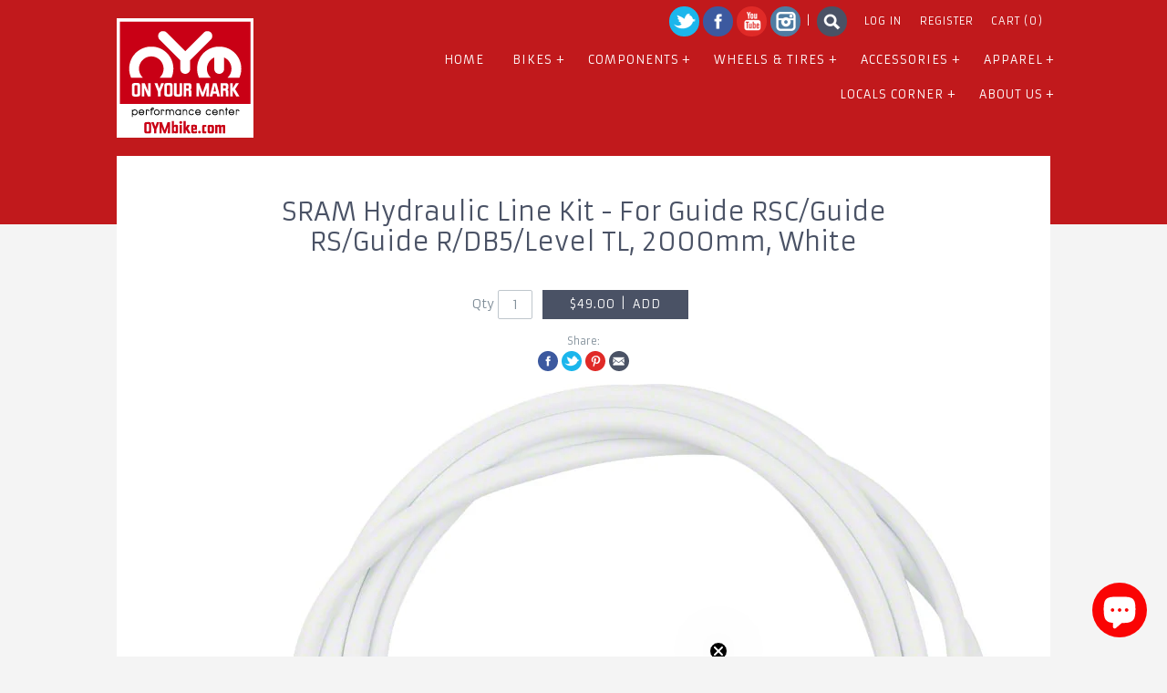

--- FILE ---
content_type: text/html; charset=utf-8
request_url: https://www.oymbike.com/products/sram-hydraulic-line-kit-for-guide-rsc-guide-rs-guide-r-db5-level-tl-2000mm-white
body_size: 16304
content:
<!doctype html>
<!--[if IE 8]><html class="no-js ie8" lang="en"> <![endif]-->
<!--[if IE 9]><html class="no-js ie9" lang="en"> <![endif]-->
<!--[if (gt IE 10)|!(IE)]><!--> <html class="no-js"> <!--<![endif]-->  
<head>
  
 
  <meta charset="utf-8" />
  <!-- Alchemy v1.0.19 -->
  <!--[if IE]><meta http-equiv='X-UA-Compatible' content='IE=edge,chrome=1' /><![endif]-->

  <title>
  SRAM Hydraulic Line Kit - For Guide RSC/Guide RS/Guide R/DB5/Level TL, &ndash; On Your Mark Performance Center | (561) 842-2453
  </title>

  
  <meta name="description" content="Original equipment hydraulic hoses for no-compromise brake performance." />
  

  <link rel="canonical" href="https://www.oymbike.com/products/sram-hydraulic-line-kit-for-guide-rsc-guide-rs-guide-r-db5-level-tl-2000mm-white" />

  <meta name="viewport" content="width=device-width, initial-scale=1" />
  
  
  
  
  
  
  
  
  <link href="//fonts.googleapis.com/css?family=Armata:400,700" rel="stylesheet" type="text/css">
  
  
  
  
  
  
  
  <link href="//fonts.googleapis.com/css?family=Armata:400,700" rel="stylesheet" type="text/css">
  
  
  
  
  
  
  
  <link href="//fonts.googleapis.com/css?family=Armata:400,700" rel="stylesheet" type="text/css">
  
  
  
  
  
  
  
  <link href="//fonts.googleapis.com/css?family=Armata:400,700" rel="stylesheet" type="text/css">
  
  
  
  
  <meta property="og:type" content="product" />
  <meta property="og:title" content="SRAM Hydraulic Line Kit - For Guide RSC/Guide RS/Guide R/DB5/Level TL, 2000mm, White" />
  
  <meta property="og:image" content="http://www.oymbike.com/cdn/shop/products/BR4833_grande.jpg?v=1664390351" />
  <meta property="og:image:secure_url" content="https://www.oymbike.com/cdn/shop/products/BR4833_grande.jpg?v=1664390351" />
  
  <meta property="og:price:amount" content="49.00" />
  <meta property="og:price:currency" content="USD" />



<meta property="og:description" content="Original equipment hydraulic hoses for no-compromise brake performance." />

<meta property="og:url" content="https://www.oymbike.com/products/sram-hydraulic-line-kit-for-guide-rsc-guide-rs-guide-r-db5-level-tl-2000mm-white" />
<meta property="og:site_name" content="On Your Mark Performance Center | (561) 842-2453" />

  <script>window.performance && window.performance.mark && window.performance.mark('shopify.content_for_header.start');</script><meta name="google-site-verification" content="oWF3jckWQlThc9vA_zcpSeCzmG_69HfPVZZagOrnBdM">
<meta name="facebook-domain-verification" content="te34sssgn3v4u1zz2wv9diykr8nphg">
<meta id="shopify-digital-wallet" name="shopify-digital-wallet" content="/500182/digital_wallets/dialog">
<meta name="shopify-checkout-api-token" content="b1f25da91b88d77f374d4faa143cd645">
<meta id="in-context-paypal-metadata" data-shop-id="500182" data-venmo-supported="false" data-environment="production" data-locale="en_US" data-paypal-v4="true" data-currency="USD">
<link rel="alternate" type="application/json+oembed" href="https://www.oymbike.com/products/sram-hydraulic-line-kit-for-guide-rsc-guide-rs-guide-r-db5-level-tl-2000mm-white.oembed">
<script async="async" src="/checkouts/internal/preloads.js?locale=en-US"></script>
<link rel="preconnect" href="https://shop.app" crossorigin="anonymous">
<script async="async" src="https://shop.app/checkouts/internal/preloads.js?locale=en-US&shop_id=500182" crossorigin="anonymous"></script>
<script id="apple-pay-shop-capabilities" type="application/json">{"shopId":500182,"countryCode":"US","currencyCode":"USD","merchantCapabilities":["supports3DS"],"merchantId":"gid:\/\/shopify\/Shop\/500182","merchantName":"On Your Mark Performance Center | (561) 842-2453","requiredBillingContactFields":["postalAddress","email"],"requiredShippingContactFields":["postalAddress","email"],"shippingType":"shipping","supportedNetworks":["visa","masterCard","amex","discover","elo","jcb"],"total":{"type":"pending","label":"On Your Mark Performance Center | (561) 842-2453","amount":"1.00"},"shopifyPaymentsEnabled":true,"supportsSubscriptions":true}</script>
<script id="shopify-features" type="application/json">{"accessToken":"b1f25da91b88d77f374d4faa143cd645","betas":["rich-media-storefront-analytics"],"domain":"www.oymbike.com","predictiveSearch":true,"shopId":500182,"locale":"en"}</script>
<script>var Shopify = Shopify || {};
Shopify.shop = "oymbike.myshopify.com";
Shopify.locale = "en";
Shopify.currency = {"active":"USD","rate":"1.0"};
Shopify.country = "US";
Shopify.theme = {"name":"OYM v3","id":8558168,"schema_name":null,"schema_version":null,"theme_store_id":657,"role":"main"};
Shopify.theme.handle = "null";
Shopify.theme.style = {"id":null,"handle":null};
Shopify.cdnHost = "www.oymbike.com/cdn";
Shopify.routes = Shopify.routes || {};
Shopify.routes.root = "/";</script>
<script type="module">!function(o){(o.Shopify=o.Shopify||{}).modules=!0}(window);</script>
<script>!function(o){function n(){var o=[];function n(){o.push(Array.prototype.slice.apply(arguments))}return n.q=o,n}var t=o.Shopify=o.Shopify||{};t.loadFeatures=n(),t.autoloadFeatures=n()}(window);</script>
<script>
  window.ShopifyPay = window.ShopifyPay || {};
  window.ShopifyPay.apiHost = "shop.app\/pay";
  window.ShopifyPay.redirectState = null;
</script>
<script id="shop-js-analytics" type="application/json">{"pageType":"product"}</script>
<script defer="defer" async type="module" src="//www.oymbike.com/cdn/shopifycloud/shop-js/modules/v2/client.init-shop-cart-sync_BT-GjEfc.en.esm.js"></script>
<script defer="defer" async type="module" src="//www.oymbike.com/cdn/shopifycloud/shop-js/modules/v2/chunk.common_D58fp_Oc.esm.js"></script>
<script defer="defer" async type="module" src="//www.oymbike.com/cdn/shopifycloud/shop-js/modules/v2/chunk.modal_xMitdFEc.esm.js"></script>
<script type="module">
  await import("//www.oymbike.com/cdn/shopifycloud/shop-js/modules/v2/client.init-shop-cart-sync_BT-GjEfc.en.esm.js");
await import("//www.oymbike.com/cdn/shopifycloud/shop-js/modules/v2/chunk.common_D58fp_Oc.esm.js");
await import("//www.oymbike.com/cdn/shopifycloud/shop-js/modules/v2/chunk.modal_xMitdFEc.esm.js");

  window.Shopify.SignInWithShop?.initShopCartSync?.({"fedCMEnabled":true,"windoidEnabled":true});

</script>
<script>
  window.Shopify = window.Shopify || {};
  if (!window.Shopify.featureAssets) window.Shopify.featureAssets = {};
  window.Shopify.featureAssets['shop-js'] = {"shop-cart-sync":["modules/v2/client.shop-cart-sync_DZOKe7Ll.en.esm.js","modules/v2/chunk.common_D58fp_Oc.esm.js","modules/v2/chunk.modal_xMitdFEc.esm.js"],"init-fed-cm":["modules/v2/client.init-fed-cm_B6oLuCjv.en.esm.js","modules/v2/chunk.common_D58fp_Oc.esm.js","modules/v2/chunk.modal_xMitdFEc.esm.js"],"shop-cash-offers":["modules/v2/client.shop-cash-offers_D2sdYoxE.en.esm.js","modules/v2/chunk.common_D58fp_Oc.esm.js","modules/v2/chunk.modal_xMitdFEc.esm.js"],"shop-login-button":["modules/v2/client.shop-login-button_QeVjl5Y3.en.esm.js","modules/v2/chunk.common_D58fp_Oc.esm.js","modules/v2/chunk.modal_xMitdFEc.esm.js"],"pay-button":["modules/v2/client.pay-button_DXTOsIq6.en.esm.js","modules/v2/chunk.common_D58fp_Oc.esm.js","modules/v2/chunk.modal_xMitdFEc.esm.js"],"shop-button":["modules/v2/client.shop-button_DQZHx9pm.en.esm.js","modules/v2/chunk.common_D58fp_Oc.esm.js","modules/v2/chunk.modal_xMitdFEc.esm.js"],"avatar":["modules/v2/client.avatar_BTnouDA3.en.esm.js"],"init-windoid":["modules/v2/client.init-windoid_CR1B-cfM.en.esm.js","modules/v2/chunk.common_D58fp_Oc.esm.js","modules/v2/chunk.modal_xMitdFEc.esm.js"],"init-shop-for-new-customer-accounts":["modules/v2/client.init-shop-for-new-customer-accounts_C_vY_xzh.en.esm.js","modules/v2/client.shop-login-button_QeVjl5Y3.en.esm.js","modules/v2/chunk.common_D58fp_Oc.esm.js","modules/v2/chunk.modal_xMitdFEc.esm.js"],"init-shop-email-lookup-coordinator":["modules/v2/client.init-shop-email-lookup-coordinator_BI7n9ZSv.en.esm.js","modules/v2/chunk.common_D58fp_Oc.esm.js","modules/v2/chunk.modal_xMitdFEc.esm.js"],"init-shop-cart-sync":["modules/v2/client.init-shop-cart-sync_BT-GjEfc.en.esm.js","modules/v2/chunk.common_D58fp_Oc.esm.js","modules/v2/chunk.modal_xMitdFEc.esm.js"],"shop-toast-manager":["modules/v2/client.shop-toast-manager_DiYdP3xc.en.esm.js","modules/v2/chunk.common_D58fp_Oc.esm.js","modules/v2/chunk.modal_xMitdFEc.esm.js"],"init-customer-accounts":["modules/v2/client.init-customer-accounts_D9ZNqS-Q.en.esm.js","modules/v2/client.shop-login-button_QeVjl5Y3.en.esm.js","modules/v2/chunk.common_D58fp_Oc.esm.js","modules/v2/chunk.modal_xMitdFEc.esm.js"],"init-customer-accounts-sign-up":["modules/v2/client.init-customer-accounts-sign-up_iGw4briv.en.esm.js","modules/v2/client.shop-login-button_QeVjl5Y3.en.esm.js","modules/v2/chunk.common_D58fp_Oc.esm.js","modules/v2/chunk.modal_xMitdFEc.esm.js"],"shop-follow-button":["modules/v2/client.shop-follow-button_CqMgW2wH.en.esm.js","modules/v2/chunk.common_D58fp_Oc.esm.js","modules/v2/chunk.modal_xMitdFEc.esm.js"],"checkout-modal":["modules/v2/client.checkout-modal_xHeaAweL.en.esm.js","modules/v2/chunk.common_D58fp_Oc.esm.js","modules/v2/chunk.modal_xMitdFEc.esm.js"],"shop-login":["modules/v2/client.shop-login_D91U-Q7h.en.esm.js","modules/v2/chunk.common_D58fp_Oc.esm.js","modules/v2/chunk.modal_xMitdFEc.esm.js"],"lead-capture":["modules/v2/client.lead-capture_BJmE1dJe.en.esm.js","modules/v2/chunk.common_D58fp_Oc.esm.js","modules/v2/chunk.modal_xMitdFEc.esm.js"],"payment-terms":["modules/v2/client.payment-terms_Ci9AEqFq.en.esm.js","modules/v2/chunk.common_D58fp_Oc.esm.js","modules/v2/chunk.modal_xMitdFEc.esm.js"]};
</script>
<script id="__st">var __st={"a":500182,"offset":-18000,"reqid":"29ca3cc7-000f-4594-b0c0-9cbb8373f00d-1769093054","pageurl":"www.oymbike.com\/products\/sram-hydraulic-line-kit-for-guide-rsc-guide-rs-guide-r-db5-level-tl-2000mm-white","u":"eabe59d50298","p":"product","rtyp":"product","rid":6712657150007};</script>
<script>window.ShopifyPaypalV4VisibilityTracking = true;</script>
<script id="captcha-bootstrap">!function(){'use strict';const t='contact',e='account',n='new_comment',o=[[t,t],['blogs',n],['comments',n],[t,'customer']],c=[[e,'customer_login'],[e,'guest_login'],[e,'recover_customer_password'],[e,'create_customer']],r=t=>t.map((([t,e])=>`form[action*='/${t}']:not([data-nocaptcha='true']) input[name='form_type'][value='${e}']`)).join(','),a=t=>()=>t?[...document.querySelectorAll(t)].map((t=>t.form)):[];function s(){const t=[...o],e=r(t);return a(e)}const i='password',u='form_key',d=['recaptcha-v3-token','g-recaptcha-response','h-captcha-response',i],f=()=>{try{return window.sessionStorage}catch{return}},m='__shopify_v',_=t=>t.elements[u];function p(t,e,n=!1){try{const o=window.sessionStorage,c=JSON.parse(o.getItem(e)),{data:r}=function(t){const{data:e,action:n}=t;return t[m]||n?{data:e,action:n}:{data:t,action:n}}(c);for(const[e,n]of Object.entries(r))t.elements[e]&&(t.elements[e].value=n);n&&o.removeItem(e)}catch(o){console.error('form repopulation failed',{error:o})}}const l='form_type',E='cptcha';function T(t){t.dataset[E]=!0}const w=window,h=w.document,L='Shopify',v='ce_forms',y='captcha';let A=!1;((t,e)=>{const n=(g='f06e6c50-85a8-45c8-87d0-21a2b65856fe',I='https://cdn.shopify.com/shopifycloud/storefront-forms-hcaptcha/ce_storefront_forms_captcha_hcaptcha.v1.5.2.iife.js',D={infoText:'Protected by hCaptcha',privacyText:'Privacy',termsText:'Terms'},(t,e,n)=>{const o=w[L][v],c=o.bindForm;if(c)return c(t,g,e,D).then(n);var r;o.q.push([[t,g,e,D],n]),r=I,A||(h.body.append(Object.assign(h.createElement('script'),{id:'captcha-provider',async:!0,src:r})),A=!0)});var g,I,D;w[L]=w[L]||{},w[L][v]=w[L][v]||{},w[L][v].q=[],w[L][y]=w[L][y]||{},w[L][y].protect=function(t,e){n(t,void 0,e),T(t)},Object.freeze(w[L][y]),function(t,e,n,w,h,L){const[v,y,A,g]=function(t,e,n){const i=e?o:[],u=t?c:[],d=[...i,...u],f=r(d),m=r(i),_=r(d.filter((([t,e])=>n.includes(e))));return[a(f),a(m),a(_),s()]}(w,h,L),I=t=>{const e=t.target;return e instanceof HTMLFormElement?e:e&&e.form},D=t=>v().includes(t);t.addEventListener('submit',(t=>{const e=I(t);if(!e)return;const n=D(e)&&!e.dataset.hcaptchaBound&&!e.dataset.recaptchaBound,o=_(e),c=g().includes(e)&&(!o||!o.value);(n||c)&&t.preventDefault(),c&&!n&&(function(t){try{if(!f())return;!function(t){const e=f();if(!e)return;const n=_(t);if(!n)return;const o=n.value;o&&e.removeItem(o)}(t);const e=Array.from(Array(32),(()=>Math.random().toString(36)[2])).join('');!function(t,e){_(t)||t.append(Object.assign(document.createElement('input'),{type:'hidden',name:u})),t.elements[u].value=e}(t,e),function(t,e){const n=f();if(!n)return;const o=[...t.querySelectorAll(`input[type='${i}']`)].map((({name:t})=>t)),c=[...d,...o],r={};for(const[a,s]of new FormData(t).entries())c.includes(a)||(r[a]=s);n.setItem(e,JSON.stringify({[m]:1,action:t.action,data:r}))}(t,e)}catch(e){console.error('failed to persist form',e)}}(e),e.submit())}));const S=(t,e)=>{t&&!t.dataset[E]&&(n(t,e.some((e=>e===t))),T(t))};for(const o of['focusin','change'])t.addEventListener(o,(t=>{const e=I(t);D(e)&&S(e,y())}));const B=e.get('form_key'),M=e.get(l),P=B&&M;t.addEventListener('DOMContentLoaded',(()=>{const t=y();if(P)for(const e of t)e.elements[l].value===M&&p(e,B);[...new Set([...A(),...v().filter((t=>'true'===t.dataset.shopifyCaptcha))])].forEach((e=>S(e,t)))}))}(h,new URLSearchParams(w.location.search),n,t,e,['guest_login'])})(!0,!0)}();</script>
<script integrity="sha256-4kQ18oKyAcykRKYeNunJcIwy7WH5gtpwJnB7kiuLZ1E=" data-source-attribution="shopify.loadfeatures" defer="defer" src="//www.oymbike.com/cdn/shopifycloud/storefront/assets/storefront/load_feature-a0a9edcb.js" crossorigin="anonymous"></script>
<script crossorigin="anonymous" defer="defer" src="//www.oymbike.com/cdn/shopifycloud/storefront/assets/shopify_pay/storefront-65b4c6d7.js?v=20250812"></script>
<script data-source-attribution="shopify.dynamic_checkout.dynamic.init">var Shopify=Shopify||{};Shopify.PaymentButton=Shopify.PaymentButton||{isStorefrontPortableWallets:!0,init:function(){window.Shopify.PaymentButton.init=function(){};var t=document.createElement("script");t.src="https://www.oymbike.com/cdn/shopifycloud/portable-wallets/latest/portable-wallets.en.js",t.type="module",document.head.appendChild(t)}};
</script>
<script data-source-attribution="shopify.dynamic_checkout.buyer_consent">
  function portableWalletsHideBuyerConsent(e){var t=document.getElementById("shopify-buyer-consent"),n=document.getElementById("shopify-subscription-policy-button");t&&n&&(t.classList.add("hidden"),t.setAttribute("aria-hidden","true"),n.removeEventListener("click",e))}function portableWalletsShowBuyerConsent(e){var t=document.getElementById("shopify-buyer-consent"),n=document.getElementById("shopify-subscription-policy-button");t&&n&&(t.classList.remove("hidden"),t.removeAttribute("aria-hidden"),n.addEventListener("click",e))}window.Shopify?.PaymentButton&&(window.Shopify.PaymentButton.hideBuyerConsent=portableWalletsHideBuyerConsent,window.Shopify.PaymentButton.showBuyerConsent=portableWalletsShowBuyerConsent);
</script>
<script data-source-attribution="shopify.dynamic_checkout.cart.bootstrap">document.addEventListener("DOMContentLoaded",(function(){function t(){return document.querySelector("shopify-accelerated-checkout-cart, shopify-accelerated-checkout")}if(t())Shopify.PaymentButton.init();else{new MutationObserver((function(e,n){t()&&(Shopify.PaymentButton.init(),n.disconnect())})).observe(document.body,{childList:!0,subtree:!0})}}));
</script>
<link id="shopify-accelerated-checkout-styles" rel="stylesheet" media="screen" href="https://www.oymbike.com/cdn/shopifycloud/portable-wallets/latest/accelerated-checkout-backwards-compat.css" crossorigin="anonymous">
<style id="shopify-accelerated-checkout-cart">
        #shopify-buyer-consent {
  margin-top: 1em;
  display: inline-block;
  width: 100%;
}

#shopify-buyer-consent.hidden {
  display: none;
}

#shopify-subscription-policy-button {
  background: none;
  border: none;
  padding: 0;
  text-decoration: underline;
  font-size: inherit;
  cursor: pointer;
}

#shopify-subscription-policy-button::before {
  box-shadow: none;
}

      </style>

<script>window.performance && window.performance.mark && window.performance.mark('shopify.content_for_header.end');</script>

  <link href="//www.oymbike.com/cdn/shop/t/4/assets/style.scss.css?v=38898992665969011181715356079" rel="stylesheet" type="text/css" media="all" />

  <!--[if lt IE 9]>
  <script src="//html5shiv.googlecode.com/svn/trunk/html5.js" type="text/javascript"></script>
  <![endif]-->

  
  
  
  <!--[if lt IE 8]>
  <script src="//www.oymbike.com/cdn/s/shopify/json2.js" type="text/javascript"></script>
  <![endif]-->

  <script src="//www.oymbike.com/cdn/shopifycloud/storefront/assets/themes_support/option_selection-b017cd28.js" type="text/javascript"></script>

  <script src="//ajax.googleapis.com/ajax/libs/jquery/1.9.1/jquery.min.js" type="text/javascript"></script>
  <script src="//www.oymbike.com/cdn/shopifycloud/storefront/assets/themes_support/api.jquery-7ab1a3a4.js" type="text/javascript"></script>
<script type="text/javascript" src="//www.oymbike.com/cdn/shop/t/4/assets/instafeed.min.js?v=179102402856740896011414075740"></script>


<!-- BEGIN app block: shopify://apps/klaviyo-email-marketing-sms/blocks/klaviyo-onsite-embed/2632fe16-c075-4321-a88b-50b567f42507 -->












  <script async src="https://static.klaviyo.com/onsite/js/TCLrES/klaviyo.js?company_id=TCLrES"></script>
  <script>!function(){if(!window.klaviyo){window._klOnsite=window._klOnsite||[];try{window.klaviyo=new Proxy({},{get:function(n,i){return"push"===i?function(){var n;(n=window._klOnsite).push.apply(n,arguments)}:function(){for(var n=arguments.length,o=new Array(n),w=0;w<n;w++)o[w]=arguments[w];var t="function"==typeof o[o.length-1]?o.pop():void 0,e=new Promise((function(n){window._klOnsite.push([i].concat(o,[function(i){t&&t(i),n(i)}]))}));return e}}})}catch(n){window.klaviyo=window.klaviyo||[],window.klaviyo.push=function(){var n;(n=window._klOnsite).push.apply(n,arguments)}}}}();</script>

  
    <script id="viewed_product">
      if (item == null) {
        var _learnq = _learnq || [];

        var MetafieldReviews = null
        var MetafieldYotpoRating = null
        var MetafieldYotpoCount = null
        var MetafieldLooxRating = null
        var MetafieldLooxCount = null
        var okendoProduct = null
        var okendoProductReviewCount = null
        var okendoProductReviewAverageValue = null
        try {
          // The following fields are used for Customer Hub recently viewed in order to add reviews.
          // This information is not part of __kla_viewed. Instead, it is part of __kla_viewed_reviewed_items
          MetafieldReviews = {};
          MetafieldYotpoRating = null
          MetafieldYotpoCount = null
          MetafieldLooxRating = null
          MetafieldLooxCount = null

          okendoProduct = null
          // If the okendo metafield is not legacy, it will error, which then requires the new json formatted data
          if (okendoProduct && 'error' in okendoProduct) {
            okendoProduct = null
          }
          okendoProductReviewCount = okendoProduct ? okendoProduct.reviewCount : null
          okendoProductReviewAverageValue = okendoProduct ? okendoProduct.reviewAverageValue : null
        } catch (error) {
          console.error('Error in Klaviyo onsite reviews tracking:', error);
        }

        var item = {
          Name: "SRAM Hydraulic Line Kit - For Guide RSC\/Guide RS\/Guide R\/DB5\/Level TL, 2000mm, White",
          ProductID: 6712657150007,
          Categories: ["Brakes \u0026 Pads"],
          ImageURL: "https://www.oymbike.com/cdn/shop/products/BR4833_grande.jpg?v=1664390351",
          URL: "https://www.oymbike.com/products/sram-hydraulic-line-kit-for-guide-rsc-guide-rs-guide-r-db5-level-tl-2000mm-white",
          Brand: "SRAM",
          Price: "$49.00",
          Value: "49.00",
          CompareAtPrice: "$0.00"
        };
        _learnq.push(['track', 'Viewed Product', item]);
        _learnq.push(['trackViewedItem', {
          Title: item.Name,
          ItemId: item.ProductID,
          Categories: item.Categories,
          ImageUrl: item.ImageURL,
          Url: item.URL,
          Metadata: {
            Brand: item.Brand,
            Price: item.Price,
            Value: item.Value,
            CompareAtPrice: item.CompareAtPrice
          },
          metafields:{
            reviews: MetafieldReviews,
            yotpo:{
              rating: MetafieldYotpoRating,
              count: MetafieldYotpoCount,
            },
            loox:{
              rating: MetafieldLooxRating,
              count: MetafieldLooxCount,
            },
            okendo: {
              rating: okendoProductReviewAverageValue,
              count: okendoProductReviewCount,
            }
          }
        }]);
      }
    </script>
  




  <script>
    window.klaviyoReviewsProductDesignMode = false
  </script>







<!-- END app block --><script src="https://cdn.shopify.com/extensions/e8878072-2f6b-4e89-8082-94b04320908d/inbox-1254/assets/inbox-chat-loader.js" type="text/javascript" defer="defer"></script>
<link href="https://monorail-edge.shopifysvc.com" rel="dns-prefetch">
<script>(function(){if ("sendBeacon" in navigator && "performance" in window) {try {var session_token_from_headers = performance.getEntriesByType('navigation')[0].serverTiming.find(x => x.name == '_s').description;} catch {var session_token_from_headers = undefined;}var session_cookie_matches = document.cookie.match(/_shopify_s=([^;]*)/);var session_token_from_cookie = session_cookie_matches && session_cookie_matches.length === 2 ? session_cookie_matches[1] : "";var session_token = session_token_from_headers || session_token_from_cookie || "";function handle_abandonment_event(e) {var entries = performance.getEntries().filter(function(entry) {return /monorail-edge.shopifysvc.com/.test(entry.name);});if (!window.abandonment_tracked && entries.length === 0) {window.abandonment_tracked = true;var currentMs = Date.now();var navigation_start = performance.timing.navigationStart;var payload = {shop_id: 500182,url: window.location.href,navigation_start,duration: currentMs - navigation_start,session_token,page_type: "product"};window.navigator.sendBeacon("https://monorail-edge.shopifysvc.com/v1/produce", JSON.stringify({schema_id: "online_store_buyer_site_abandonment/1.1",payload: payload,metadata: {event_created_at_ms: currentMs,event_sent_at_ms: currentMs}}));}}window.addEventListener('pagehide', handle_abandonment_event);}}());</script>
<script id="web-pixels-manager-setup">(function e(e,d,r,n,o){if(void 0===o&&(o={}),!Boolean(null===(a=null===(i=window.Shopify)||void 0===i?void 0:i.analytics)||void 0===a?void 0:a.replayQueue)){var i,a;window.Shopify=window.Shopify||{};var t=window.Shopify;t.analytics=t.analytics||{};var s=t.analytics;s.replayQueue=[],s.publish=function(e,d,r){return s.replayQueue.push([e,d,r]),!0};try{self.performance.mark("wpm:start")}catch(e){}var l=function(){var e={modern:/Edge?\/(1{2}[4-9]|1[2-9]\d|[2-9]\d{2}|\d{4,})\.\d+(\.\d+|)|Firefox\/(1{2}[4-9]|1[2-9]\d|[2-9]\d{2}|\d{4,})\.\d+(\.\d+|)|Chrom(ium|e)\/(9{2}|\d{3,})\.\d+(\.\d+|)|(Maci|X1{2}).+ Version\/(15\.\d+|(1[6-9]|[2-9]\d|\d{3,})\.\d+)([,.]\d+|)( \(\w+\)|)( Mobile\/\w+|) Safari\/|Chrome.+OPR\/(9{2}|\d{3,})\.\d+\.\d+|(CPU[ +]OS|iPhone[ +]OS|CPU[ +]iPhone|CPU IPhone OS|CPU iPad OS)[ +]+(15[._]\d+|(1[6-9]|[2-9]\d|\d{3,})[._]\d+)([._]\d+|)|Android:?[ /-](13[3-9]|1[4-9]\d|[2-9]\d{2}|\d{4,})(\.\d+|)(\.\d+|)|Android.+Firefox\/(13[5-9]|1[4-9]\d|[2-9]\d{2}|\d{4,})\.\d+(\.\d+|)|Android.+Chrom(ium|e)\/(13[3-9]|1[4-9]\d|[2-9]\d{2}|\d{4,})\.\d+(\.\d+|)|SamsungBrowser\/([2-9]\d|\d{3,})\.\d+/,legacy:/Edge?\/(1[6-9]|[2-9]\d|\d{3,})\.\d+(\.\d+|)|Firefox\/(5[4-9]|[6-9]\d|\d{3,})\.\d+(\.\d+|)|Chrom(ium|e)\/(5[1-9]|[6-9]\d|\d{3,})\.\d+(\.\d+|)([\d.]+$|.*Safari\/(?![\d.]+ Edge\/[\d.]+$))|(Maci|X1{2}).+ Version\/(10\.\d+|(1[1-9]|[2-9]\d|\d{3,})\.\d+)([,.]\d+|)( \(\w+\)|)( Mobile\/\w+|) Safari\/|Chrome.+OPR\/(3[89]|[4-9]\d|\d{3,})\.\d+\.\d+|(CPU[ +]OS|iPhone[ +]OS|CPU[ +]iPhone|CPU IPhone OS|CPU iPad OS)[ +]+(10[._]\d+|(1[1-9]|[2-9]\d|\d{3,})[._]\d+)([._]\d+|)|Android:?[ /-](13[3-9]|1[4-9]\d|[2-9]\d{2}|\d{4,})(\.\d+|)(\.\d+|)|Mobile Safari.+OPR\/([89]\d|\d{3,})\.\d+\.\d+|Android.+Firefox\/(13[5-9]|1[4-9]\d|[2-9]\d{2}|\d{4,})\.\d+(\.\d+|)|Android.+Chrom(ium|e)\/(13[3-9]|1[4-9]\d|[2-9]\d{2}|\d{4,})\.\d+(\.\d+|)|Android.+(UC? ?Browser|UCWEB|U3)[ /]?(15\.([5-9]|\d{2,})|(1[6-9]|[2-9]\d|\d{3,})\.\d+)\.\d+|SamsungBrowser\/(5\.\d+|([6-9]|\d{2,})\.\d+)|Android.+MQ{2}Browser\/(14(\.(9|\d{2,})|)|(1[5-9]|[2-9]\d|\d{3,})(\.\d+|))(\.\d+|)|K[Aa][Ii]OS\/(3\.\d+|([4-9]|\d{2,})\.\d+)(\.\d+|)/},d=e.modern,r=e.legacy,n=navigator.userAgent;return n.match(d)?"modern":n.match(r)?"legacy":"unknown"}(),u="modern"===l?"modern":"legacy",c=(null!=n?n:{modern:"",legacy:""})[u],f=function(e){return[e.baseUrl,"/wpm","/b",e.hashVersion,"modern"===e.buildTarget?"m":"l",".js"].join("")}({baseUrl:d,hashVersion:r,buildTarget:u}),m=function(e){var d=e.version,r=e.bundleTarget,n=e.surface,o=e.pageUrl,i=e.monorailEndpoint;return{emit:function(e){var a=e.status,t=e.errorMsg,s=(new Date).getTime(),l=JSON.stringify({metadata:{event_sent_at_ms:s},events:[{schema_id:"web_pixels_manager_load/3.1",payload:{version:d,bundle_target:r,page_url:o,status:a,surface:n,error_msg:t},metadata:{event_created_at_ms:s}}]});if(!i)return console&&console.warn&&console.warn("[Web Pixels Manager] No Monorail endpoint provided, skipping logging."),!1;try{return self.navigator.sendBeacon.bind(self.navigator)(i,l)}catch(e){}var u=new XMLHttpRequest;try{return u.open("POST",i,!0),u.setRequestHeader("Content-Type","text/plain"),u.send(l),!0}catch(e){return console&&console.warn&&console.warn("[Web Pixels Manager] Got an unhandled error while logging to Monorail."),!1}}}}({version:r,bundleTarget:l,surface:e.surface,pageUrl:self.location.href,monorailEndpoint:e.monorailEndpoint});try{o.browserTarget=l,function(e){var d=e.src,r=e.async,n=void 0===r||r,o=e.onload,i=e.onerror,a=e.sri,t=e.scriptDataAttributes,s=void 0===t?{}:t,l=document.createElement("script"),u=document.querySelector("head"),c=document.querySelector("body");if(l.async=n,l.src=d,a&&(l.integrity=a,l.crossOrigin="anonymous"),s)for(var f in s)if(Object.prototype.hasOwnProperty.call(s,f))try{l.dataset[f]=s[f]}catch(e){}if(o&&l.addEventListener("load",o),i&&l.addEventListener("error",i),u)u.appendChild(l);else{if(!c)throw new Error("Did not find a head or body element to append the script");c.appendChild(l)}}({src:f,async:!0,onload:function(){if(!function(){var e,d;return Boolean(null===(d=null===(e=window.Shopify)||void 0===e?void 0:e.analytics)||void 0===d?void 0:d.initialized)}()){var d=window.webPixelsManager.init(e)||void 0;if(d){var r=window.Shopify.analytics;r.replayQueue.forEach((function(e){var r=e[0],n=e[1],o=e[2];d.publishCustomEvent(r,n,o)})),r.replayQueue=[],r.publish=d.publishCustomEvent,r.visitor=d.visitor,r.initialized=!0}}},onerror:function(){return m.emit({status:"failed",errorMsg:"".concat(f," has failed to load")})},sri:function(e){var d=/^sha384-[A-Za-z0-9+/=]+$/;return"string"==typeof e&&d.test(e)}(c)?c:"",scriptDataAttributes:o}),m.emit({status:"loading"})}catch(e){m.emit({status:"failed",errorMsg:(null==e?void 0:e.message)||"Unknown error"})}}})({shopId: 500182,storefrontBaseUrl: "https://www.oymbike.com",extensionsBaseUrl: "https://extensions.shopifycdn.com/cdn/shopifycloud/web-pixels-manager",monorailEndpoint: "https://monorail-edge.shopifysvc.com/unstable/produce_batch",surface: "storefront-renderer",enabledBetaFlags: ["2dca8a86"],webPixelsConfigList: [{"id":"1045725239","configuration":"{\"accountID\":\"TCLrES\",\"webPixelConfig\":\"eyJlbmFibGVBZGRlZFRvQ2FydEV2ZW50cyI6IHRydWV9\"}","eventPayloadVersion":"v1","runtimeContext":"STRICT","scriptVersion":"524f6c1ee37bacdca7657a665bdca589","type":"APP","apiClientId":123074,"privacyPurposes":["ANALYTICS","MARKETING"],"dataSharingAdjustments":{"protectedCustomerApprovalScopes":["read_customer_address","read_customer_email","read_customer_name","read_customer_personal_data","read_customer_phone"]}},{"id":"925040695","configuration":"{\"accountID\":\"500182\"}","eventPayloadVersion":"v1","runtimeContext":"STRICT","scriptVersion":"b7efc4473d557345da9465309c2b943b","type":"APP","apiClientId":123711225857,"privacyPurposes":["ANALYTICS","MARKETING","SALE_OF_DATA"],"dataSharingAdjustments":{"protectedCustomerApprovalScopes":["read_customer_personal_data"]}},{"id":"374374455","configuration":"{\"config\":\"{\\\"pixel_id\\\":\\\"G-YKS6CYGNZ2\\\",\\\"target_country\\\":\\\"US\\\",\\\"gtag_events\\\":[{\\\"type\\\":\\\"search\\\",\\\"action_label\\\":[\\\"G-YKS6CYGNZ2\\\",\\\"AW-658404097\\\/8wc6CJ3qvMoBEIHm-bkC\\\"]},{\\\"type\\\":\\\"begin_checkout\\\",\\\"action_label\\\":[\\\"G-YKS6CYGNZ2\\\",\\\"AW-658404097\\\/3g48CJrqvMoBEIHm-bkC\\\"]},{\\\"type\\\":\\\"view_item\\\",\\\"action_label\\\":[\\\"G-YKS6CYGNZ2\\\",\\\"AW-658404097\\\/6AORCJTqvMoBEIHm-bkC\\\",\\\"MC-V1YRBVW2BG\\\"]},{\\\"type\\\":\\\"purchase\\\",\\\"action_label\\\":[\\\"G-YKS6CYGNZ2\\\",\\\"AW-658404097\\\/Ic5WCJHqvMoBEIHm-bkC\\\",\\\"MC-V1YRBVW2BG\\\"]},{\\\"type\\\":\\\"page_view\\\",\\\"action_label\\\":[\\\"G-YKS6CYGNZ2\\\",\\\"AW-658404097\\\/TNNwCI7qvMoBEIHm-bkC\\\",\\\"MC-V1YRBVW2BG\\\"]},{\\\"type\\\":\\\"add_payment_info\\\",\\\"action_label\\\":[\\\"G-YKS6CYGNZ2\\\",\\\"AW-658404097\\\/zWvWCKDqvMoBEIHm-bkC\\\"]},{\\\"type\\\":\\\"add_to_cart\\\",\\\"action_label\\\":[\\\"G-YKS6CYGNZ2\\\",\\\"AW-658404097\\\/3l11CJfqvMoBEIHm-bkC\\\"]}],\\\"enable_monitoring_mode\\\":false}\"}","eventPayloadVersion":"v1","runtimeContext":"OPEN","scriptVersion":"b2a88bafab3e21179ed38636efcd8a93","type":"APP","apiClientId":1780363,"privacyPurposes":[],"dataSharingAdjustments":{"protectedCustomerApprovalScopes":["read_customer_address","read_customer_email","read_customer_name","read_customer_personal_data","read_customer_phone"]}},{"id":"164331575","configuration":"{\"pixel_id\":\"3400602406633073\",\"pixel_type\":\"facebook_pixel\",\"metaapp_system_user_token\":\"-\"}","eventPayloadVersion":"v1","runtimeContext":"OPEN","scriptVersion":"ca16bc87fe92b6042fbaa3acc2fbdaa6","type":"APP","apiClientId":2329312,"privacyPurposes":["ANALYTICS","MARKETING","SALE_OF_DATA"],"dataSharingAdjustments":{"protectedCustomerApprovalScopes":["read_customer_address","read_customer_email","read_customer_name","read_customer_personal_data","read_customer_phone"]}},{"id":"shopify-app-pixel","configuration":"{}","eventPayloadVersion":"v1","runtimeContext":"STRICT","scriptVersion":"0450","apiClientId":"shopify-pixel","type":"APP","privacyPurposes":["ANALYTICS","MARKETING"]},{"id":"shopify-custom-pixel","eventPayloadVersion":"v1","runtimeContext":"LAX","scriptVersion":"0450","apiClientId":"shopify-pixel","type":"CUSTOM","privacyPurposes":["ANALYTICS","MARKETING"]}],isMerchantRequest: false,initData: {"shop":{"name":"On Your Mark Performance Center | (561) 842-2453","paymentSettings":{"currencyCode":"USD"},"myshopifyDomain":"oymbike.myshopify.com","countryCode":"US","storefrontUrl":"https:\/\/www.oymbike.com"},"customer":null,"cart":null,"checkout":null,"productVariants":[{"price":{"amount":49.0,"currencyCode":"USD"},"product":{"title":"SRAM Hydraulic Line Kit - For Guide RSC\/Guide RS\/Guide R\/DB5\/Level TL, 2000mm, White","vendor":"SRAM","id":"6712657150007","untranslatedTitle":"SRAM Hydraulic Line Kit - For Guide RSC\/Guide RS\/Guide R\/DB5\/Level TL, 2000mm, White","url":"\/products\/sram-hydraulic-line-kit-for-guide-rsc-guide-rs-guide-r-db5-level-tl-2000mm-white","type":""},"id":"39958481043511","image":{"src":"\/\/www.oymbike.com\/cdn\/shop\/products\/BR4833.jpg?v=1664390351"},"sku":"00.5016.168.140","title":"Default Title","untranslatedTitle":"Default Title"}],"purchasingCompany":null},},"https://www.oymbike.com/cdn","fcfee988w5aeb613cpc8e4bc33m6693e112",{"modern":"","legacy":""},{"shopId":"500182","storefrontBaseUrl":"https:\/\/www.oymbike.com","extensionBaseUrl":"https:\/\/extensions.shopifycdn.com\/cdn\/shopifycloud\/web-pixels-manager","surface":"storefront-renderer","enabledBetaFlags":"[\"2dca8a86\"]","isMerchantRequest":"false","hashVersion":"fcfee988w5aeb613cpc8e4bc33m6693e112","publish":"custom","events":"[[\"page_viewed\",{}],[\"product_viewed\",{\"productVariant\":{\"price\":{\"amount\":49.0,\"currencyCode\":\"USD\"},\"product\":{\"title\":\"SRAM Hydraulic Line Kit - For Guide RSC\/Guide RS\/Guide R\/DB5\/Level TL, 2000mm, White\",\"vendor\":\"SRAM\",\"id\":\"6712657150007\",\"untranslatedTitle\":\"SRAM Hydraulic Line Kit - For Guide RSC\/Guide RS\/Guide R\/DB5\/Level TL, 2000mm, White\",\"url\":\"\/products\/sram-hydraulic-line-kit-for-guide-rsc-guide-rs-guide-r-db5-level-tl-2000mm-white\",\"type\":\"\"},\"id\":\"39958481043511\",\"image\":{\"src\":\"\/\/www.oymbike.com\/cdn\/shop\/products\/BR4833.jpg?v=1664390351\"},\"sku\":\"00.5016.168.140\",\"title\":\"Default Title\",\"untranslatedTitle\":\"Default Title\"}}]]"});</script><script>
  window.ShopifyAnalytics = window.ShopifyAnalytics || {};
  window.ShopifyAnalytics.meta = window.ShopifyAnalytics.meta || {};
  window.ShopifyAnalytics.meta.currency = 'USD';
  var meta = {"product":{"id":6712657150007,"gid":"gid:\/\/shopify\/Product\/6712657150007","vendor":"SRAM","type":"","handle":"sram-hydraulic-line-kit-for-guide-rsc-guide-rs-guide-r-db5-level-tl-2000mm-white","variants":[{"id":39958481043511,"price":4900,"name":"SRAM Hydraulic Line Kit - For Guide RSC\/Guide RS\/Guide R\/DB5\/Level TL, 2000mm, White","public_title":null,"sku":"00.5016.168.140"}],"remote":false},"page":{"pageType":"product","resourceType":"product","resourceId":6712657150007,"requestId":"29ca3cc7-000f-4594-b0c0-9cbb8373f00d-1769093054"}};
  for (var attr in meta) {
    window.ShopifyAnalytics.meta[attr] = meta[attr];
  }
</script>
<script class="analytics">
  (function () {
    var customDocumentWrite = function(content) {
      var jquery = null;

      if (window.jQuery) {
        jquery = window.jQuery;
      } else if (window.Checkout && window.Checkout.$) {
        jquery = window.Checkout.$;
      }

      if (jquery) {
        jquery('body').append(content);
      }
    };

    var hasLoggedConversion = function(token) {
      if (token) {
        return document.cookie.indexOf('loggedConversion=' + token) !== -1;
      }
      return false;
    }

    var setCookieIfConversion = function(token) {
      if (token) {
        var twoMonthsFromNow = new Date(Date.now());
        twoMonthsFromNow.setMonth(twoMonthsFromNow.getMonth() + 2);

        document.cookie = 'loggedConversion=' + token + '; expires=' + twoMonthsFromNow;
      }
    }

    var trekkie = window.ShopifyAnalytics.lib = window.trekkie = window.trekkie || [];
    if (trekkie.integrations) {
      return;
    }
    trekkie.methods = [
      'identify',
      'page',
      'ready',
      'track',
      'trackForm',
      'trackLink'
    ];
    trekkie.factory = function(method) {
      return function() {
        var args = Array.prototype.slice.call(arguments);
        args.unshift(method);
        trekkie.push(args);
        return trekkie;
      };
    };
    for (var i = 0; i < trekkie.methods.length; i++) {
      var key = trekkie.methods[i];
      trekkie[key] = trekkie.factory(key);
    }
    trekkie.load = function(config) {
      trekkie.config = config || {};
      trekkie.config.initialDocumentCookie = document.cookie;
      var first = document.getElementsByTagName('script')[0];
      var script = document.createElement('script');
      script.type = 'text/javascript';
      script.onerror = function(e) {
        var scriptFallback = document.createElement('script');
        scriptFallback.type = 'text/javascript';
        scriptFallback.onerror = function(error) {
                var Monorail = {
      produce: function produce(monorailDomain, schemaId, payload) {
        var currentMs = new Date().getTime();
        var event = {
          schema_id: schemaId,
          payload: payload,
          metadata: {
            event_created_at_ms: currentMs,
            event_sent_at_ms: currentMs
          }
        };
        return Monorail.sendRequest("https://" + monorailDomain + "/v1/produce", JSON.stringify(event));
      },
      sendRequest: function sendRequest(endpointUrl, payload) {
        // Try the sendBeacon API
        if (window && window.navigator && typeof window.navigator.sendBeacon === 'function' && typeof window.Blob === 'function' && !Monorail.isIos12()) {
          var blobData = new window.Blob([payload], {
            type: 'text/plain'
          });

          if (window.navigator.sendBeacon(endpointUrl, blobData)) {
            return true;
          } // sendBeacon was not successful

        } // XHR beacon

        var xhr = new XMLHttpRequest();

        try {
          xhr.open('POST', endpointUrl);
          xhr.setRequestHeader('Content-Type', 'text/plain');
          xhr.send(payload);
        } catch (e) {
          console.log(e);
        }

        return false;
      },
      isIos12: function isIos12() {
        return window.navigator.userAgent.lastIndexOf('iPhone; CPU iPhone OS 12_') !== -1 || window.navigator.userAgent.lastIndexOf('iPad; CPU OS 12_') !== -1;
      }
    };
    Monorail.produce('monorail-edge.shopifysvc.com',
      'trekkie_storefront_load_errors/1.1',
      {shop_id: 500182,
      theme_id: 8558168,
      app_name: "storefront",
      context_url: window.location.href,
      source_url: "//www.oymbike.com/cdn/s/trekkie.storefront.1bbfab421998800ff09850b62e84b8915387986d.min.js"});

        };
        scriptFallback.async = true;
        scriptFallback.src = '//www.oymbike.com/cdn/s/trekkie.storefront.1bbfab421998800ff09850b62e84b8915387986d.min.js';
        first.parentNode.insertBefore(scriptFallback, first);
      };
      script.async = true;
      script.src = '//www.oymbike.com/cdn/s/trekkie.storefront.1bbfab421998800ff09850b62e84b8915387986d.min.js';
      first.parentNode.insertBefore(script, first);
    };
    trekkie.load(
      {"Trekkie":{"appName":"storefront","development":false,"defaultAttributes":{"shopId":500182,"isMerchantRequest":null,"themeId":8558168,"themeCityHash":"10220261982496610406","contentLanguage":"en","currency":"USD","eventMetadataId":"634a43ad-e2b5-4616-b8d2-08e801073a5f"},"isServerSideCookieWritingEnabled":true,"monorailRegion":"shop_domain","enabledBetaFlags":["65f19447"]},"Session Attribution":{},"S2S":{"facebookCapiEnabled":true,"source":"trekkie-storefront-renderer","apiClientId":580111}}
    );

    var loaded = false;
    trekkie.ready(function() {
      if (loaded) return;
      loaded = true;

      window.ShopifyAnalytics.lib = window.trekkie;

      var originalDocumentWrite = document.write;
      document.write = customDocumentWrite;
      try { window.ShopifyAnalytics.merchantGoogleAnalytics.call(this); } catch(error) {};
      document.write = originalDocumentWrite;

      window.ShopifyAnalytics.lib.page(null,{"pageType":"product","resourceType":"product","resourceId":6712657150007,"requestId":"29ca3cc7-000f-4594-b0c0-9cbb8373f00d-1769093054","shopifyEmitted":true});

      var match = window.location.pathname.match(/checkouts\/(.+)\/(thank_you|post_purchase)/)
      var token = match? match[1]: undefined;
      if (!hasLoggedConversion(token)) {
        setCookieIfConversion(token);
        window.ShopifyAnalytics.lib.track("Viewed Product",{"currency":"USD","variantId":39958481043511,"productId":6712657150007,"productGid":"gid:\/\/shopify\/Product\/6712657150007","name":"SRAM Hydraulic Line Kit - For Guide RSC\/Guide RS\/Guide R\/DB5\/Level TL, 2000mm, White","price":"49.00","sku":"00.5016.168.140","brand":"SRAM","variant":null,"category":"","nonInteraction":true,"remote":false},undefined,undefined,{"shopifyEmitted":true});
      window.ShopifyAnalytics.lib.track("monorail:\/\/trekkie_storefront_viewed_product\/1.1",{"currency":"USD","variantId":39958481043511,"productId":6712657150007,"productGid":"gid:\/\/shopify\/Product\/6712657150007","name":"SRAM Hydraulic Line Kit - For Guide RSC\/Guide RS\/Guide R\/DB5\/Level TL, 2000mm, White","price":"49.00","sku":"00.5016.168.140","brand":"SRAM","variant":null,"category":"","nonInteraction":true,"remote":false,"referer":"https:\/\/www.oymbike.com\/products\/sram-hydraulic-line-kit-for-guide-rsc-guide-rs-guide-r-db5-level-tl-2000mm-white"});
      }
    });


        var eventsListenerScript = document.createElement('script');
        eventsListenerScript.async = true;
        eventsListenerScript.src = "//www.oymbike.com/cdn/shopifycloud/storefront/assets/shop_events_listener-3da45d37.js";
        document.getElementsByTagName('head')[0].appendChild(eventsListenerScript);

})();</script>
  <script>
  if (!window.ga || (window.ga && typeof window.ga !== 'function')) {
    window.ga = function ga() {
      (window.ga.q = window.ga.q || []).push(arguments);
      if (window.Shopify && window.Shopify.analytics && typeof window.Shopify.analytics.publish === 'function') {
        window.Shopify.analytics.publish("ga_stub_called", {}, {sendTo: "google_osp_migration"});
      }
      console.error("Shopify's Google Analytics stub called with:", Array.from(arguments), "\nSee https://help.shopify.com/manual/promoting-marketing/pixels/pixel-migration#google for more information.");
    };
    if (window.Shopify && window.Shopify.analytics && typeof window.Shopify.analytics.publish === 'function') {
      window.Shopify.analytics.publish("ga_stub_initialized", {}, {sendTo: "google_osp_migration"});
    }
  }
</script>
<script
  defer
  src="https://www.oymbike.com/cdn/shopifycloud/perf-kit/shopify-perf-kit-3.0.4.min.js"
  data-application="storefront-renderer"
  data-shop-id="500182"
  data-render-region="gcp-us-central1"
  data-page-type="product"
  data-theme-instance-id="8558168"
  data-theme-name=""
  data-theme-version=""
  data-monorail-region="shop_domain"
  data-resource-timing-sampling-rate="10"
  data-shs="true"
  data-shs-beacon="true"
  data-shs-export-with-fetch="true"
  data-shs-logs-sample-rate="1"
  data-shs-beacon-endpoint="https://www.oymbike.com/api/collect"
></script>
</head>

<body id="sram-hydraulic-line-kit-for-guide-rsc-guide-rs-guide-r-db5-level-tl" class="template-product" >

   
  
  
  <div id="mobile-nav">
    <button class="textbutton mobile-nav-toggle">Menu<span></span><span></span><span></span></button>
    <a class="cart-summary" href="/cart">Cart (0)</a>
  </div>
  
  <header id="pageheader">

    
    






    
    <div class="container">  
      <div class="links-etc">
        <button class="textbutton mobile-nav-toggle">Close</button>
        
        
        <div class="social-icons size-large">
  
  <a title="Twitter" class="twitter" target="_blank" href="https://twitter.com/oymbike">Twitter</a>
  
  
  <a title="Facebook" class="facebook" target="_blank" href="https://www.facebook.com/oymcycling">Facebook</a>
  
  
  
  
  <a title="Youtube" class="youtube" target="_blank" href="https://www.youtube.com/channel/UCghA6ASHndM4SQFaHS4lwjg">YouTube</a>
  
  
  
  <a title="Instagram" class="instagram" target="_blank" href="http://instagram.com/oymbike">Instagram</a>
  
  
  
  
  <span class="div">|</span>
  <a title="Search" class="search " href="/search">Search</a>
</div><!-- .social -->
        
        
        
        <span class="upper-link customer-links">
          
          <a href="https://www.oymbike.com/customer_authentication/redirect?locale=en&amp;region_country=US" id="customer_login_link">Log in</a>
          
          <a href="https://shopify.com/500182/account?locale=en" id="customer_register_link">Register</a>
          
          
        </span>
        
        
        
        <span class="upper-link checkout-link ">
          <a class="cart-summary" href="/cart">Cart (0)</a>
          
        </span>
        
        
        
        <nav role="navigation" class="nav">
          





<ul data-menu-handle="main-menu">

    <li>
      <a href="/"><span>Home</span></a>
        
        
        
        
        





  
  
  
  


    </li>

    <li>
      <a href="/pages/bikes"><span>Bikes</span></a>
        
        
        
        
        





<ul data-menu-handle="bikes">

    <li>
      <a href="/collections/bmx"><span>BMX Bikes</span></a>
        
        
        
        
        





  
  
  
  


    </li>

    <li>
      <a href="/collections/cruiser-bikes"><span>Cruiser Bikes</span></a>
        
        
        
        
        





  
  
  
  


    </li>

    <li>
      <a href="/collections/cx-gravel"><span>Cyclocross & Gravel Bikes</span></a>
        
        
        
        
        





  
  
  
  


    </li>

    <li>
      <a href="/collections/electric-bikes"><span>Electric Bikes</span></a>
        
        
        
        
        





  
  
  
  


    </li>

    <li>
      <a href="/collections/hybrid-urban-bikes"><span>Hybrid & Urban Bikes</span></a>
        
        
        
        
        





  
  
  
  


    </li>

    <li>
      <a href="/collections/kids-bikes"><span>Kids Bikes</span></a>
        
        
        
        
        





  
  
  
  


    </li>

    <li>
      <a href="/collections/mtb-bikes"><span>MTB Bikes</span></a>
        
        
        
        
        





  
  
  
  


    </li>

    <li>
      <a href="/collections/road-bikes"><span>Road & TT Bikes</span></a>
        
        
        
        
        





  
  
  
  


    </li>

    <li>
      <a href="/collections/used-bikes"><span>Used Bikes</span></a>
        
        
        
        
        





  
  
  
  


    </li>

    <li>
      <a href="/collections/framesets-1"><span>Framesets</span></a>
        
        
        
        
        





  
  
  
  


    </li>

</ul>


    </li>

    <li>
      <a href="/pages/components-1"><span>Components</span></a>
        
        
        
        
        





<ul data-menu-handle="components">

    <li>
      <a href="/collections/bottom-brackets"><span>Bottom Brackets</span></a>
        
        
        
        
        





  
  
  
  


    </li>

    <li>
      <a href="/collections/cables"><span>Cables</span></a>
        
        
        
        
        





  
  
  
  


    </li>

    <li>
      <a href="/collections/brakes-pads"><span>Brakes & Pads</span></a>
        
        
        
        
        





  
  
  
  


    </li>

    <li>
      <a href="/collections/cassettes"><span>Cassettes</span></a>
        
        
        
        
        





  
  
  
  


    </li>

    <li>
      <a href="/collections/chains"><span>Chains</span></a>
        
        
        
        
        





  
  
  
  


    </li>

    <li>
      <a href="/collections/cranksets"><span>Cranksets</span></a>
        
        
        
        
        





  
  
  
  


    </li>

    <li>
      <a href="/collections/bearings"><span>Bearings</span></a>
        
        
        
        
        





  
  
  
  


    </li>

    <li>
      <a href="/collections/derailleurs"><span>Derailleurs</span></a>
        
        
        
        
        





  
  
  
  


    </li>

    <li>
      <a href="/collections/grips"><span>Grips</span></a>
        
        
        
        
        





  
  
  
  


    </li>

    <li>
      <a href="/collections/groupsets"><span>Groupsets</span></a>
        
        
        
        
        





  
  
  
  


    </li>

    <li>
      <a href="/collections/handlebars"><span>Handlebars & Tape</span></a>
        
        
        
        
        





  
  
  
  


    </li>

    <li>
      <a href="/collections/pedals"><span>Pedals</span></a>
        
        
        
        
        





  
  
  
  


    </li>

    <li>
      <a href="/collections/seats"><span>Seats</span></a>
        
        
        
        
        





  
  
  
  


    </li>

    <li>
      <a href="/collections/seatposts"><span>Seatposts</span></a>
        
        
        
        
        





  
  
  
  


    </li>

    <li>
      <a href="/collections/shifters"><span>Shifters</span></a>
        
        
        
        
        





  
  
  
  


    </li>

    <li>
      <a href="/collections/stems"><span>Stems</span></a>
        
        
        
        
        





  
  
  
  


    </li>

    <li>
      <a href="/collections/forks-shocks"><span>Forks & Shocks</span></a>
        
        
        
        
        





  
  
  
  


    </li>

    <li>
      <a href="/collections/used-parts"><span>Used Parts</span></a>
        
        
        
        
        





  
  
  
  


    </li>

</ul>


    </li>

    <li>
      <a href="/pages/wheels-tires"><span>Wheels & Tires</span></a>
        
        
        
        
        





<ul data-menu-handle="wheels-tires">

    <li>
      <a href="/collections/wheels"><span>Wheels</span></a>
        
        
        
        
        





  
  
  
  


    </li>

    <li>
      <a href="/collections/tires"><span>Tires</span></a>
        
        
        
        
        





  
  
  
  


    </li>

    <li>
      <a href="/collections/tubes"><span>Tubes</span></a>
        
        
        
        
        





  
  
  
  


    </li>

    <li>
      <a href="/collections/tubeless"><span>Tubeless</span></a>
        
        
        
        
        





  
  
  
  


    </li>

</ul>


    </li>

    <li>
      <a href="/pages/accessories"><span>Accessories</span></a>
        
        
        
        
        





<ul data-menu-handle="accessories">

    <li>
      <a href="/collections/bells"><span>Bells</span></a>
        
        
        
        
        





  
  
  
  


    </li>

    <li>
      <a href="/collections/bike-racks-fenders"><span>Bike Racks & Fenders</span></a>
        
        
        
        
        





  
  
  
  


    </li>

    <li>
      <a href="/collections/bike-transport"><span>Bike Transport</span></a>
        
        
        
        
        





  
  
  
  


    </li>

    <li>
      <a href="/collections/child-seats"><span>Child Seats</span></a>
        
        
        
        
        





  
  
  
  


    </li>

    <li>
      <a href="/collections/computers-gps"><span>Computers & GPS</span></a>
        
        
        
        
        





  
  
  
  


    </li>

    <li>
      <a href="/collections/cycling-mirrors"><span>Cycling Mirrors</span></a>
        
        
        
        
        





  
  
  
  


    </li>

    <li>
      <a href="/collections/headphones"><span>Headphones</span></a>
        
        
        
        
        





  
  
  
  


    </li>

    <li>
      <a href="/collections/nutrition-1"><span>Snacks</span></a>
        
        
        
        
        





  
  
  
  


    </li>

    <li>
      <a href="/collections/lights"><span>Lights</span></a>
        
        
        
        
        





  
  
  
  


    </li>

    <li>
      <a href="/collections/locks"><span>Locks</span></a>
        
        
        
        
        





  
  
  
  


    </li>

    <li>
      <a href="/collections/lubes-cleaners"><span>Lubes & Cleaners</span></a>
        
        
        
        
        





  
  
  
  


    </li>

    <li>
      <a href="/collections/pumps"><span>Pumps</span></a>
        
        
        
        
        





  
  
  
  


    </li>

    <li>
      <a href="/collections/eyewear"><span>Eyewear</span></a>
        
        
        
        
        





  
  
  
  


    </li>

    <li>
      <a href="/collections/tools"><span>Tools</span></a>
        
        
        
        
        





  
  
  
  


    </li>

    <li>
      <a href="/collections/training-devices"><span>Training Devices</span></a>
        
        
        
        
        





  
  
  
  


    </li>

</ul>


    </li>

    <li>
      <a href="/pages/clothing"><span>Apparel</span></a>
        
        
        
        
        





<ul data-menu-handle="apparel">

    <li>
      <a href="/collections/gloves-socks"><span>Gloves & Socks</span></a>
        
        
        
        
        





  
  
  
  


    </li>

    <li>
      <a href="/collections/shoes"><span>Shoes</span></a>
        
        
        
        
        





  
  
  
  


    </li>

    <li>
      <a href="/collections/shorts"><span>Shorts</span></a>
        
        
        
        
        





  
  
  
  


    </li>

    <li>
      <a href="/collections/jerseys"><span>Jerseys</span></a>
        
        
        
        
        





  
  
  
  


    </li>

    <li>
      <a href="/collections/triathlon"><span>Triathlon</span></a>
        
        
        
        
        





  
  
  
  


    </li>

    <li>
      <a href="/collections/helmets-1"><span>Helmets</span></a>
        
        
        
        
        





  
  
  
  


    </li>

</ul>


    </li>

    <li>
      <a href="/pages/locals-corner"><span>Locals Corner</span></a>
        
        
        
        
        





<ul data-menu-handle="locals-corner">

    <li>
      <a href="/pages/mechanical-services"><span>Mechanical Services</span></a>
        
        
        
        
        





  
  
  
  


    </li>

    <li>
      <a href="/pages/group-rides-events"><span>Calendar of Events</span></a>
        
        
        
        
        





  
  
  
  


    </li>

    <li>
      <a href="/pages/club"><span>Join Our Club</span></a>
        
        
        
        
        





  
  
  
  


    </li>

    <li>
      <a href="/pages/road-rules"><span>Rules of the Road</span></a>
        
        
        
        
        





  
  
  
  


    </li>

    <li>
      <a href="/pages/local-rides-maps"><span>Local Rides & Maps</span></a>
        
        
        
        
        





  
  
  
  


    </li>

    <li>
      <a href="/collections/camps"><span>Camps & Clinics</span></a>
        
        
        
        
        





  
  
  
  


    </li>

    <li>
      <a href="/pages/bicycle-fitting"><span>Bicycle Fitting</span></a>
        
        
        
        
        





  
  
  
  


    </li>

</ul>


    </li>

    <li>
      <a href="/pages/about-us"><span>About Us</span></a>
        
        
        
        
        





<ul data-menu-handle="about-us">

    <li>
      <a href="/blogs/news"><span>Blog</span></a>
        
        
        
        
        





  
  
  
  


    </li>

    <li>
      <a href="/pages/location"><span>Location</span></a>
        
        
        
        
        





  
  
  
  


    </li>

    <li>
      <a href="/blogs/on-your-mark-testimonials"><span>Testimonials</span></a>
        
        
        
        
        





  
  
  
  


    </li>

    <li>
      <a href="/pages/contact-us"><span>Contact</span></a>
        
        
        
        
        





  
  
  
  


    </li>

</ul>


    </li>

</ul>


        </nav>
      </div>
      
      <div class="logo">
        
        <a id="logo" href="/" class="image ">
          
            
            <img src="//www.oymbike.com/cdn/shop/t/4/assets/logo.png?v=46078697123241059161413987796" alt="On Your Mark Performance Center | (561) 842-2453" />
          
        </a>
        
        
        
        <a id="site-title" class="text hidden" href="/">On Your Mark Performance Center | (561) 842-2453</a>
        
      </div>
    </div>
  </header>
  
  <div class="container">

    <div id="main" role="main">
      

<div class="product" itemscope itemtype="http://schema.org/Product">
  
  <meta itemprop="url" content="https://www.oymbike.com/products/sram-hydraulic-line-kit-for-guide-rsc-guide-rs-guide-r-db5-level-tl-2000mm-white" />
  <meta itemprop="image" content="//www.oymbike.com/cdn/shop/products/BR4833_grande.jpg?v=1664390351" />
  
  <div itemprop="offers" itemscope itemtype="http://schema.org/Offer">
    <meta itemprop="price" content="49.00" />
    <meta itemprop="priceCurrency" content="USD" />
    
    <link itemprop="availability" href="http://schema.org/InStock" />
      
  </div>
  
  
  <form action="/cart/add" method="post" enctype="multipart/form-data">
    
    <div class="title-row">
      <h1 class="page-title" itemprop="name">SRAM Hydraulic Line Kit - For Guide RSC/Guide RS/Guide R/DB5/Level TL, 2000mm, White</h1>
      
      <div class="next-prev">
        
        
      </div>
    </div>
    
    
    
    
    
    
    
    
    
    
    
    
    
    <div class="product-form">
      
      
      
      <div id="product-variants" class=" hidden">
        <select id="product-select" name="id" class="hidden">
          
          <option  selected="selected"  value="39958481043511">Default Title - $49.00</option>
          
        </select>
      </div>
      <span class="quantity-area">
        <label for="quantity">Qty</label> <input class="quantity select-on-focus" id="quantity" name="quantity" value="1" />
      </span>
      <div id="product-add">
        <button name="add" id="add">$49.00 <span class="div">|</span> Add</button>
      </div>
      
    </div><!-- .product-form -->
    
    <div id="backorder" class="hidden">
      <p><span id="selected-variant"></span> is backordered. We will ship it separately in 10 to 15 days.</p>
    </div>
    
    
    
    <div class="social-sharing social-icons size-">
  
  
  
  <div class="share-label">Share:</div>
  
  
  
  

  
  
  <a class="facebook" title="Share on Facebook" target="_blank" href="https://www.facebook.com/sharer/sharer.php?u=https://www.oymbike.com/products/sram-hydraulic-line-kit-for-guide-rsc-guide-rs-guide-r-db5-level-tl-2000mm-white">Share on Facebook</a> 
  
  <a class="twitter" title="Share on Twitter" target="_blank" href="https://twitter.com/intent/tweet?text=Check out SRAM%20Hydraulic%20Line%20Kit%20-%20For%20Guide%20RSC/Guide%20RS/Guide%20R/DB5/Level%20TL,%202000mm,%20White: https://www.oymbike.com/products/sram-hydraulic-line-kit-for-guide-rsc-guide-rs-guide-r-db5-level-tl-2000mm-white">Share on Twitter</a>
 
  
  <a class="pinterest" title="Pin the main product image" target="_blank" href="//pinterest.com/pin/create/button/?url=https://www.oymbike.com/products/sram-hydraulic-line-kit-for-guide-rsc-guide-rs-guide-r-db5-level-tl-2000mm-white&amp;media=http://www.oymbike.com/cdn/shop/products/BR4833.jpg?v=1664390351&amp;description=SRAM%20Hydraulic%20Line%20Kit%20-%20For%20Guide%20RSC/Guide%20RS/Guide%20R/DB5/Level%20TL,%202000mm,%20White">Pin this</a>
  
  
  <a class="email" title="Email this product" href="mailto:?subject=Check out SRAM%20Hydraulic%20Line%20Kit%20-%20For%20Guide%20RSC/Guide%20RS/Guide%20R/DB5/Level%20TL,%202000mm,%20White&amp;body=Check out SRAM%20Hydraulic%20Line%20Kit%20-%20For%20Guide%20RSC/Guide%20RS/Guide%20R/DB5/Level%20TL,%202000mm,%20White on On%20Your%20Mark%20Performance%20Center%20%7C%20(561)%20842-2453:%0D%0A%0D%0Ahttps://www.oymbike.com/products/sram-hydraulic-line-kit-for-guide-rsc-guide-rs-guide-r-db5-level-tl-2000mm-white">Email this</a>

</div>
    
    
    <div class="row clearfix">
      <div class="product-photos">
        <div class="main">
          
          
          <a href="//www.oymbike.com/cdn/shop/products/BR4833.jpg?v=1664390351" title="SRAM Hydraulic Line Kit - For Guide RSC/Guide RS/Guide R/DB5/Level TL, 2000mm, White"><img src="//www.oymbike.com/cdn/shop/products/BR4833_2048x2048.jpg?v=1664390351" alt="SRAM Hydraulic Line Kit - For Guide RSC/Guide RS/Guide R/DB5/Level TL, 2000mm, White" /></a>
          
        </div>
        
      </div><!-- .product-photos -->
    </div>
    
    
    <div id="product-description" class="rte content-row" itemprop="description">
      <span data-mce-fragment="1">Original equipment hydraulic hoses for no-compromise brake performance.</span>
    </div>

  </form>

  
  
  

  

    <div id="related-products">
      <h3>You may also like</h3>
      
        <div class="product-list related-collection">
            
				<!--
                
          		
                
                
                
                
                
                    
                        
                            
                            
          					--><a href="/products/210000025918" title="Shimano Resin Disc Brake Pads B05s M365, M355, M315, M575 ,M486, M485, M447, M446, M445, M4050, M3050, M395, MT500, T675, T615, MT200, MT400, MT410, UR300, BR-C501, M525, M495, M475, M465, M416, M416A, M415, M375, TX805"><img src="//www.oymbike.com/cdn/shopifycloud/storefront/assets/no-image-2048-a2addb12_large.gif" alt="Shimano Resin Disc Brake Pads B05s M365, M355, M315, M575 ,M486, M485, M447, M446, M445, M4050, M3050, M395, MT500, T675, T615, MT200, MT400, MT410, UR300, BR-C501, M525, M495, M475, M465, M416, M416A, M415, M375, TX805" /><span class="title">Shimano Resin Disc Brake Pads B05s M365, M355, M315, M575 ,M486, M485, M447, M446, M445, M4050, M3050, M395, MT500, T675, T615, MT200, MT400, MT410, UR300, BR-C501, M525, M495, M475, M465, M416, M416A, M415, M375, TX805</span></a><!--
                        
                    
                        
                            
                            
          					--><a href="/products/finish-line-mineral-oil-brake-fluid-4oz" title="Finish Line Mineral Oil Brake Fluid 4oz"><img src="//www.oymbike.com/cdn/shopifycloud/storefront/assets/no-image-2048-a2addb12_large.gif" alt="Finish Line Mineral Oil Brake Fluid 4oz" /><span class="title">Finish Line Mineral Oil Brake Fluid 4oz</span></a><!--
                        
                    
                        
                            
                            
          					--><a href="/products/210000027533" title="SRAM Disc Brake Pads - Organic Compound, Aluminum Backed, Quiet/Light, For Level, Elixir, and 2-Piece Road"><img src="//www.oymbike.com/cdn/shop/products/BR2013_large.jpg?v=1662648788" alt="SRAM Disc Brake Pads - Organic Compound, Aluminum Backed, Quiet/Light, For Level, Elixir, and 2-Piece Road" /><span class="title">SRAM Disc Brake Pads - Organic Compound, Aluminum Backed, Quiet/Light, For Level, Elixir, and 2-Piece Road</span></a><!--
                        
                    
                        
                    
                
				-->
            
        </div>
    </div><!-- /#related-products -->
  
  
</div>

<script>
  
var selectCallback = function(variant, selector) {

  if (variant) {
    
    // Selected a valid variant that is available.
    if (variant.available) {

      // Enabling add to cart button.
      var addBtnText = Shopify.formatMoney(variant.price, "${{amount}}");
      if ( variant.compare_at_price > variant.price ) {
        jQuery('#add').addClass('on-sale');
        addBtnText += ' <span class="pre-sale-price">' + Shopify.formatMoney(variant.compare_at_price, "${{amount}}") + '</span>';
      } else {
        jQuery('#add').removeClass('on-sale');
      }
      addBtnText += ' <span class="div">|</span> Add';
      jQuery('#add').removeClass('disabled').removeAttr('disabled').html(addBtnText);

      // If item is backordered yet can still be ordered, we'll show special message.
      if (variant.inventory_management && variant.inventory_quantity <= 0) {
        jQuery('#selected-variant').html("SRAM Hydraulic Line Kit - For Guide RSC\/Guide RS\/Guide R\/DB5\/Level TL, 2000mm, White");
        jQuery('#backorder').removeClass("hidden");
      } else {
        jQuery('#backorder').addClass("hidden");
      }

    } else {
      // Variant is sold out.
      jQuery('#backorder').addClass('hidden');
      jQuery('#add').html("This product is currently out of stock").addClass('disabled').attr('disabled', 'disabled');
    }

  } else {
    // variant doesn't exist.
    var html = "Unavailable";
    var anySelectsEmpty = $('.selector-wrapper select').filter(function(){ return $(this).val() == ''; }).length > 0;
    if(anySelectsEmpty) {
      html = "$49.00" + ' <span class="div">|</span> Add';
    }
    jQuery('#backorder').addClass('hidden');
    jQuery('#add').html(html).addClass('disabled').attr('disabled', 'disabled');
  }

       
  if (variant && variant.featured_image) {
    var newImage = Shopify.Image.removeProtocol(variant.featured_image.src);
    //Find and click matching thumb
    $('.thumbnails a.thumb').filter('[href="' + newImage + '"]').trigger('click');
  }
};



jQuery(function($) {

  new Shopify.OptionSelectors('product-select', { product: {"id":6712657150007,"title":"SRAM Hydraulic Line Kit - For Guide RSC\/Guide RS\/Guide R\/DB5\/Level TL, 2000mm, White","handle":"sram-hydraulic-line-kit-for-guide-rsc-guide-rs-guide-r-db5-level-tl-2000mm-white","description":"\u003cspan data-mce-fragment=\"1\"\u003eOriginal equipment hydraulic hoses for no-compromise brake performance.\u003c\/span\u003e","published_at":"2022-09-28T14:39:09-04:00","created_at":"2022-09-28T14:39:08-04:00","vendor":"SRAM","type":"","tags":["Brakes"],"price":4900,"price_min":4900,"price_max":4900,"available":true,"price_varies":false,"compare_at_price":null,"compare_at_price_min":0,"compare_at_price_max":0,"compare_at_price_varies":false,"variants":[{"id":39958481043511,"title":"Default Title","option1":"Default Title","option2":null,"option3":null,"sku":"00.5016.168.140","requires_shipping":true,"taxable":true,"featured_image":null,"available":true,"name":"SRAM Hydraulic Line Kit - For Guide RSC\/Guide RS\/Guide R\/DB5\/Level TL, 2000mm, White","public_title":null,"options":["Default Title"],"price":4900,"weight":0,"compare_at_price":null,"inventory_quantity":3,"inventory_management":"shopify","inventory_policy":"deny","barcode":"710845757952","requires_selling_plan":false,"selling_plan_allocations":[]}],"images":["\/\/www.oymbike.com\/cdn\/shop\/products\/BR4833.jpg?v=1664390351"],"featured_image":"\/\/www.oymbike.com\/cdn\/shop\/products\/BR4833.jpg?v=1664390351","options":["Title"],"media":[{"alt":null,"id":21800198504503,"position":1,"preview_image":{"aspect_ratio":1.253,"height":718,"width":900,"src":"\/\/www.oymbike.com\/cdn\/shop\/products\/BR4833.jpg?v=1664390351"},"aspect_ratio":1.253,"height":718,"media_type":"image","src":"\/\/www.oymbike.com\/cdn\/shop\/products\/BR4833.jpg?v=1664390351","width":900}],"requires_selling_plan":false,"selling_plan_groups":[],"content":"\u003cspan data-mce-fragment=\"1\"\u003eOriginal equipment hydraulic hoses for no-compromise brake performance.\u003c\/span\u003e"}, onVariantSelected: selectCallback, enableHistoryState: true });
  
  // Add label if only one product option and it isn't 'Title'.
  
  
  
});

</script>
    </div>

    <footer id="pagefooter">
  
      
      <nav class="nav" role="navigation">
        <ul>
          
          <li><a href="/search" title="Search">Search</a></li>
          
          <li><a href="/pages/about-us" title="About Us">About Us</a></li>
          
          <li><a href="/pages/contact-us" title="Contact Us">Contact Us</a></li>
          
          <li><a href="/policies/privacy-policy" title="Privacy Policy">Privacy Policy</a></li>
          
          <li><a href="/policies/refund-policy" title="Refund Policy">Refund Policy</a></li>
          
          <li><a href="/policies/shipping-policy" title="Shipping Policy">Shipping Policy</a></li>
          
        </ul>
      </nav>
      
      
      
      
      <p class="copyright" role="contentinfo">
        <span class="seg">&copy; 2026 On Your Mark Performance Center | (561) 842-2453</span>
        
        <a target="_blank" rel="nofollow" href="https://www.shopify.com?utm_campaign=poweredby&amp;utm_medium=shopify&amp;utm_source=onlinestore">Ecommerce Software by Shopify</a>
      </p>

      
      <ul class="payment-methods">
        <li class="pay-paypal">PayPal</li>
        <li class="pay-visa">Visa</li>
        <li class="pay-mastercard">Mastercard</li>
        <li class="pay-amex">Amex</li>
        <li class="pay-discover">Discover</li>
        
        
        <li class="pay-google-wallet">Google Wallet</li>
        
        
        
        
      </ul>
      
      
    </footer>
    
  </div><!-- end of .container -->
  
  <!-- Search form -->
  <div id="search-modal">
    <div class="container">
      <form action="/search" method="get">
        
        <input type="text" name="q" placeholder="Search" autocomplete="off" required/><input type="submit" value="&rarr;" />
      </form>
    </div>
  </div>
  
  <!-- Scroll to top -->
  <a id="scroll-top" href="#">Top</a>
  
  <script src="//www.oymbike.com/cdn/shop/t/4/assets/libs.js?v=84952821320588414961413985468" type="text/javascript"></script>
  <script src="//www.oymbike.com/cdn/shop/t/4/assets/main.js?v=61163099361765177061715356079" type="text/javascript"></script>
  
  
<div id="shopify-block-Aajk0TllTV2lJZTdoT__15683396631634586217" class="shopify-block shopify-app-block"><script
  id="chat-button-container"
  data-horizontal-position=bottom_right
  data-vertical-position=lowest
  data-icon=chat_bubble
  data-text=no_text
  data-color=#fa0404
  data-secondary-color=#FFFFFF
  data-ternary-color=#6A6A6A
  
    data-greeting-message=%F0%9F%91%8B+Hey+there%21+Whats+going+on%3F
  
  data-domain=www.oymbike.com
  data-shop-domain=www.oymbike.com
  data-external-identifier=occ0o_Qcct9ftL_L5Vcjg5o2jDrgj0RyHeUlVa3o13k
  
>
</script>


</div></body>
</html>

--- FILE ---
content_type: text/css
request_url: https://www.oymbike.com/cdn/shop/t/4/assets/style.scss.css?v=38898992665969011181715356079
body_size: 9220
content:
/*! normalize.css v3.0.0 | MIT License | git.io/normalize */html{font-family:sans-serif;-ms-text-size-adjust:100%;-webkit-text-size-adjust:100%}body{margin:0}article,aside,details,figcaption,figure,footer,header,hgroup,main,nav,section,summary{display:block}audio,canvas,progress,video{display:inline-block;vertical-align:baseline}audio:not([controls]){display:none;height:0}[hidden],template{display:none}a{background:transparent}a:active,a:hover{outline:0}abbr[title]{border-bottom:1px dotted}b,strong{font-weight:700}dfn{font-style:italic}h1,.img-block a{font-size:2em;margin:.67em 0}mark{background:#ff0;color:#000}small{font-size:80%}sub,sup{font-size:75%;line-height:0;position:relative;vertical-align:baseline}sup{top:-.5em}sub{bottom:-.25em}img{border:0}svg:not(:root){overflow:hidden}figure{margin:1em 40px}hr{-moz-box-sizing:content-box;box-sizing:content-box;height:0}pre{overflow:auto}code,kbd,pre,samp{font-family:monospace,monospace;font-size:1em}button,input,optgroup,select,textarea{color:inherit;font:inherit;margin:0}button{overflow:visible}button,select{text-transform:none}button,html input[type=button],input[type=reset],input[type=submit]{-webkit-appearance:button;cursor:pointer}button[disabled],html input[disabled]{cursor:default}button::-moz-focus-inner,input::-moz-focus-inner{border:0;padding:0}input{line-height:normal}input[type=checkbox],input[type=radio]{box-sizing:border-box;padding:0}input[type=number]::-webkit-inner-spin-button,input[type=number]::-webkit-outer-spin-button{height:auto}input[type=search]{-webkit-appearance:textfield;-moz-box-sizing:content-box;-webkit-box-sizing:content-box;box-sizing:content-box}input[type=search]::-webkit-search-cancel-button,input[type=search]::-webkit-search-decoration{-webkit-appearance:none}fieldset{border:1px solid #c0c0c0;margin:0 2px;padding:.35em .625em .75em}legend{border:0;padding:0}textarea{overflow:auto}optgroup{font-weight:700}table{border-collapse:collapse;border-spacing:0}td,th{padding:0}*,*:before,*:after{-moz-box-sizing:border-box;-webkit-box-sizing:border-box;box-sizing:border-box}#cboxOverlay,#cboxWrapper,#colorbox{position:absolute;top:0;left:0;z-index:9999;overflow:hidden}#cboxWrapper{max-width:none}#cboxOverlay{position:fixed;width:100%;height:100%}#cboxBottomLeft,#cboxMiddleLeft{clear:left}#cboxContent{position:relative}#cboxLoadedContent{overflow:auto;-webkit-overflow-scrolling:touch}#cboxTitle{margin:0}#cboxLoadingGraphic,#cboxLoadingOverlay{position:absolute;top:0;left:0;width:100%;height:100%}#cboxClose,#cboxNext,#cboxPrevious,#cboxSlideshow{cursor:pointer;min-height:0;outline:none}.cboxPhoto{float:left;margin:auto;border:0;display:block;max-width:none;-ms-interpolation-mode:bicubic}.cboxIframe{width:100%;height:100%;display:block;border:0;padding:0;margin:0}#cboxContent,#cboxLoadedContent,#colorbox{box-sizing:content-box;-moz-box-sizing:content-box;-webkit-box-sizing:content-box}#cboxOverlay{background:#fff}#colorbox{outline:0}#cboxTopLeft{width:25px;height:25px;background:url(//www.oymbike.com/cdn/shop/t/4/assets/cbox_border1.png?v=113436874971659238651413985467) no-repeat 0 0}#cboxTopCenter{height:25px;background:url(//www.oymbike.com/cdn/shop/t/4/assets/cbox_border1.png?v=113436874971659238651413985467) repeat-x 0 -50px}#cboxTopRight{width:25px;height:25px;background:url(//www.oymbike.com/cdn/shop/t/4/assets/cbox_border1.png?v=113436874971659238651413985467) no-repeat -25px 0}#cboxBottomLeft{width:25px;height:25px;background:url(//www.oymbike.com/cdn/shop/t/4/assets/cbox_border1.png?v=113436874971659238651413985467) no-repeat 0 -25px}#cboxBottomCenter{height:25px;background:url(//www.oymbike.com/cdn/shop/t/4/assets/cbox_border1.png?v=113436874971659238651413985467) repeat-x 0 -75px}#cboxBottomRight{width:25px;height:25px;background:url(//www.oymbike.com/cdn/shop/t/4/assets/cbox_border1.png?v=113436874971659238651413985467) no-repeat -25px -25px}#cboxMiddleLeft{width:25px;background:url(//www.oymbike.com/cdn/shop/t/4/assets/cbox_border2.png?v=142803151667698387151413985467) repeat-y 0 0}#cboxMiddleRight{width:25px;background:url(//www.oymbike.com/cdn/shop/t/4/assets/cbox_border2.png?v=142803151667698387151413985467) repeat-y -25px 0}#cboxContent{background:#fff;overflow:hidden}.cboxIframe{background:#fff}#cboxError{padding:50px;border:1px solid #ccc}#cboxLoadedContent{margin-bottom:28px}#cboxTitle{position:absolute;bottom:0;left:0;text-align:center;width:100%;color:#999}#cboxCurrent{display:none!important;position:absolute;bottom:0;left:100px;color:#999}#cboxLoadingOverlay{background:#fff url(//www.oymbike.com/cdn/shop/t/4/assets/loading.gif?v=115678512110750922101413985468) no-repeat center 50px}#cboxClose,#cboxNext,#cboxPrevious,#cboxSlideshow{border:1px solid #eee;padding:4px;margin:0;overflow:visible;width:auto;background:#fff}#cboxClose:active,#cboxNext:active,#cboxPrevious:active,#cboxSlideshow:active{outline:0}#cboxSlideshow{position:absolute;bottom:0;right:42px;color:#444}#cboxPrevious{position:absolute;bottom:0;left:0;color:#444}#cboxNext{position:absolute;bottom:0;left:7.5em;color:#444}#cboxClose{position:absolute;bottom:0;right:0;display:block;color:#444}.cboxIE #cboxBottomCenter,.cboxIE #cboxBottomLeft,.cboxIE #cboxBottomRight,.cboxIE #cboxMiddleLeft,.cboxIE #cboxMiddleRight,.cboxIE #cboxTopCenter,.cboxIE #cboxTopLeft,.cboxIE #cboxTopRight{filter:progid:DXImageTransform.Microsoft.gradient(startColorstr=#00FFFFFF,endColorstr=#00FFFFFF)}#cboxClose:hover,#cboxNext:hover,#cboxPrevious:hover,#cboxSlideshow:hover{background:#f4f4f4}.flex-container a:active,.flex-container a:focus,.flexslider a:active,.flexslider a:focus{outline:0}.flex-control-nav,.flex-direction-nav,.slides{margin:0;padding:0;list-style:none}.flexslider{padding:0}.flexslider .slides>li{display:none;-webkit-backface-visibility:hidden}.flexslider .slides img{width:100%;display:block}.flex-pauseplay span{text-transform:capitalize}.slides:after{content:" ";display:block;clear:both;visibility:hidden;line-height:0;height:0}html[xmlns] .slides{display:block}* html .slides{height:1%}.no-js .slides>li:first-child{display:block}.flexslider{margin:0 0 60px;background:#fff;border:4px solid #fff;position:relative;-webkit-border-radius:4px;-moz-border-radius:4px;-o-border-radius:4px;border-radius:4px;-webkit-box-shadow:0 1px 4px rgba(0,0,0,.2);-moz-box-shadow:0 1px 4px rgba(0,0,0,.2);-o-box-shadow:0 1px 4px rgba(0,0,0,.2);box-shadow:0 1px 4px #0003;zoom:1}.flex-viewport{max-height:2000px;-webkit-transition:all 1s ease;-moz-transition:all 1s ease;-o-transition:all 1s ease;transition:all 1s ease}.loading .flex-viewport{max-height:300px}.flexslider .slides{zoom:1}.carousel li{margin-right:5px}.flex-direction-nav{*height: 0}.flex-direction-nav a{display:block;width:40px;height:40px;margin:-20px 0 0;position:absolute;top:50%;z-index:10;overflow:hidden;opacity:0;cursor:pointer;color:#000c;text-shadow:1px 1px 0 rgba(255,255,255,.3);-webkit-transition:all .3s ease;-moz-transition:all .3s ease;transition:all .3s ease}.flex-direction-nav .flex-prev{left:-50px}.flex-direction-nav .flex-next{right:-50px;text-align:right}.flexslider:hover .flex-prev{opacity:.7;left:10px}.flexslider:hover .flex-next{opacity:.7;right:10px}.flexslider:hover .flex-next:hover,.flexslider:hover .flex-prev:hover{opacity:1}.flex-direction-nav .flex-disabled{opacity:0!important;filter:alpha(opacity=0);cursor:default}.flex-pauseplay a{display:block;width:20px;height:20px;position:absolute;bottom:5px;left:10px;opacity:.8;z-index:10;overflow:hidden;cursor:pointer;color:#000}.flex-pauseplay a:before{font-family:flexslider-icon;font-size:20px;display:inline-block;content:"\f004"}.flex-pauseplay a:hover{opacity:1}.flex-pauseplay a.flex-play:before{content:"\f003"}.flex-control-nav{width:100%;position:absolute;bottom:-40px;text-align:center}.flex-control-nav li{margin:0 6px;display:inline-block;zoom:1;*display: inline}.flex-control-paging li a{width:11px;height:11px;display:block;background:#666;background:#00000080;cursor:pointer;text-indent:-9999px;-webkit-border-radius:20px;-moz-border-radius:20px;-o-border-radius:20px;border-radius:20px;-webkit-box-shadow:inset 0 0 3px rgba(0,0,0,.3);-moz-box-shadow:inset 0 0 3px rgba(0,0,0,.3);-o-box-shadow:inset 0 0 3px rgba(0,0,0,.3);box-shadow:inset 0 0 3px #0000004d}.flex-control-paging li a:hover{background:#333;background:#000000b3}.flex-control-paging li a.flex-active{background:#000;background:#000000e6;cursor:default}.flex-control-thumbs{margin:5px 0 0;position:static;overflow:hidden}.flex-control-thumbs li{width:25%;float:left;margin:0}.flex-control-thumbs img{width:100%;display:block;opacity:.7;cursor:pointer}.flex-control-thumbs img:hover{opacity:1}.flex-control-thumbs .flex-active{opacity:1;cursor:default}@media screen and (max-width: 860px){.flex-direction-nav .flex-prev{opacity:1;left:10px}.flex-direction-nav .flex-next{opacity:1;right:10px}}.clearfix,#order_address,.cf{zoom:1}.clearfix:before,#order_address:before,.cf:before{content:"";display:table}.clearfix:after,#order_address:after,.cf:after{content:"";display:table;clear:both}img,iframe{max-width:100%}img{height:auto}.container{margin:0 auto;max-width:1024px;width:90%}.buttons,.articles,.product-details>div{margin:20px 0;padding:0}.buttons li,.nav li,.articles li{list-style-type:none;margin:0;padding:0}.articles li{padding:20px 0}.buttons li{padding:5px 0}.buttons li,.nav li,.nav li a{display:inline-block}.row,.grid{margin-left:-20px;margin-right:-20px}.column,header,footer,#main,#order_payment,#order_shipping{float:left;padding-left:20px;padding-right:20px}.column.half,header.half,footer.half,.half#main,#order_payment,#order_shipping{width:50%}.column.quarter,header.quarter,footer.quarter,.quarter#main,.quarter#order_payment,.quarter#order_shipping{width:25%}.column.three-quarters,header.three-quarters,footer.three-quarters,.three-quarters#main,.three-quarters#order_payment,.three-quarters#order_shipping{width:75%}.column.third,header.third,footer.third,.third#main,.third#order_payment,.third#order_shipping{width:33.33333%}.column.fifth,header.fifth,footer.fifth,.fifth#main,.fifth#order_payment,.fifth#order_shipping{width:20%}.column.full,header.full,footer.full,.full#main,.full#order_payment,.full#order_shipping{width:100%}.column.bleed,header.bleed,footer.bleed,.bleed#main,#order_payment,#order_shipping{padding-left:0;padding-right:0}.first-in-row{clear:left}header,footer,#main{width:100%}@media (max-width: 767px){body>.container{width:auto}.column.half,header.half,footer.half,.half#main,#order_payment,#order_shipping,.column.third,header.third,footer.third,.third#main,.third#order_payment,.third#order_shipping{width:100%}.column.quarter,header.quarter,footer.quarter,.quarter#main,.quarter#order_payment,.quarter#order_shipping,.column.fifth,header.fifth,footer.fifth,.fifth#main,.fifth#order_payment,.fifth#order_shipping{width:50%}.column.three-quarters,header.three-quarters,footer.three-quarters,.three-quarters#main,.three-quarters#order_payment,.three-quarters#order_shipping{width:100%}}input[type=number]::-webkit-inner-spin-button,input[type=number]::-webkit-outer-spin-button{-webkit-appearance:none;margin:0}.hidden{display:none}.left{float:left}.right{float:right}.align-center,.align-centre{text-align:center}#searchresults{margin:0}#searchresults input{width:auto}.cbox-borderless #cboxTopLeft,.cbox-borderless #cboxTopCenter,.cbox-borderless #cboxTopRight,.cbox-borderless #cboxMiddleLeft,.cbox-borderless #cboxMiddleRight,.cbox-borderless #cboxBottomLeft,.cbox-borderless #cboxBottomCenter,.cbox-borderless #cboxBottomRight{visibility:hidden}.cbox-borderless #cboxLoadedContent{margin:0}.cbox-borderless #cboxClose{display:none}.flexslider{margin:0;background:transparent;border:none;position:relative;-webkit-border-radius:0;-moz-border-radius:0;-o-border-radius:0;border-radius:0;-webkit-box-shadow:none;-moz-box-shadow:none;-o-box-shadow:none;box-shadow:none}.flex-direction-nav a{height:0;padding:34px 0 0;width:55px;background:url(//www.oymbike.com/cdn/shop/t/4/assets/slideshow-arrs.png?v=42186342490828556611413985469) no-repeat left top}.flex-direction-nav .flex-next{background-position:right top}body{font-family:Armata,sans-serif;font-size:14px;line-height:1.5em;color:#808e99;background:#f4f4f4}h1,.img-block a{font-size:2em}h2{font-size:1.83333em}h3{font-size:1.66667em}h4{font-size:1.5em}h5{font-size:1.33333em}h6{font-size:1.16667em}h1,.img-block a,h2,h3,h4,h5,h6{font-family:Armata,serif;font-weight:400;line-height:1.2em;color:#4a5265;text-align:center;margin:0 0 .8em}a{text-decoration:none;color:inherit;transition:color .15s,background-color .15s}blockquote{margin:1.5em 0 1.5em 10px;padding:.5em 0;quotes:"\201c" "\201d";font-size:130%;font-style:italic;line-height:100%}blockquote:before{color:#808e99;content:open-quote;font-size:3em;line-height:.1em;margin-left:-20px;margin-right:10px;vertical-align:-.48em}blockquote :first-child{display:inline}blockquote :last-child{margin-bottom:0}blockquote:after{content:no-close-quote}input,textarea{color:#808e99;border:1px solid #bfc6cc;background:#fff;padding:9px .6em 10px;max-width:100%;width:432px;height:32px;border-radius:2px}input[type=checkbox]{width:auto;height:auto}input.quantity{width:2.7em;padding-left:.1em;padding-right:.1em;text-align:center;vertical-align:middle}textarea{height:8em}button,input[type=submit],.button,.sale-label{font-family:Armata,serif;font-size:.9em;text-transform:uppercase;letter-spacing:1px;display:inline-block;background:#4a5265;color:#fff;min-height:32px;height:auto;width:auto;padding:9px 2em 10px;border:none;vertical-align:top;line-height:1em;border-radius:0;transition:opacity .2s,background-color .15s}button:hover,input[type=submit]:hover,.button:hover,.sale-label:hover{background:#343a48}.ie8 button,.ie8 input[type=submit],.ie8 .button,.ie8 .sale-label{min-height:0}.ie8 .loading-img img{opacity:1}button[disabled],input[type=submit][disabled]{opacity:.5}input[type=submit].textbutton,button.textbutton{color:inherit;border:none;background:none;padding:2px;font-family:inherit;font-size:inherit;letter-spacing:0}select{border:1px solid #bfc6cc;padding:5px 22px 4px 11px;outline:none;-moz-border-radius:0px;-webkit-border-radius:0px;border-radius:0;display:inline-block;-webkit-appearance:none;appearance:none;color:#444;background:#fff url(//www.oymbike.com/cdn/shop/t/4/assets/select.png?v=135663183660986782611413985469) no-repeat right center;cursor:pointer;min-width:120px;max-width:100%}select::-ms-expand{display:none}select .ie8,.ie9 select{background:#fff;padding-right:10px}@-moz-document url-prefix(){select{background-image:none}}.starry:after,hr:after,#template .title:after,#admin_header .title:after{display:none;content:"*";margin:.2em 0 0;text-align:center;font-size:17px;font-family:Courier New,Courier,monospace;font-weight:700}hr{border:none;width:100%;color:transparent;border-bottom:1px solid #bfc6cc;height:9px;margin:1em 0;text-align:center;overflow:visible}hr:after{display:inline-block;color:#bfc6cc;background:#fff;padding:0 2px;margin-top:2px}.rte,#template,#customer_sidebar,#customer_orders,#order_address,#order_details,#add_address,#address_tables,#comments{max-width:100%;margin-left:auto;margin-right:auto;text-align:center;zoom:1}.rte:before,#template:before,#customer_sidebar:before,#customer_orders:before,#order_address:before,#order_details:before,#add_address:before,#address_tables:before,#comments:before{content:"";display:table}.rte:after,#template:after,#customer_sidebar:after,#customer_orders:after,#order_address:after,#order_details:after,#add_address:after,#address_tables:after,#comments:after{content:"";display:table;clear:both}.rte h1,#template h1,#customer_sidebar h1,#customer_orders h1,#order_address h1,#order_details h1,#add_address h1,#address_tables h1,#comments h1,.rte .img-block a,.img-block .rte a,#template .img-block a,.img-block #template a,#customer_sidebar .img-block a,.img-block #customer_sidebar a,#customer_orders .img-block a,.img-block #customer_orders a,#order_address .img-block a,.img-block #order_address a,#order_details .img-block a,.img-block #order_details a,#add_address .img-block a,.img-block #add_address a,#address_tables .img-block a,.img-block #address_tables a,#comments .img-block a,.img-block #comments a,.rte h2,#template h2,#customer_sidebar h2,#customer_orders h2,#order_address h2,#order_details h2,#add_address h2,#address_tables h2,#comments h2,.rte h3,#template h3,#customer_sidebar h3,#customer_orders h3,#order_address h3,#order_details h3,#add_address h3,#address_tables h3,#comments h3,.rte h4,#template h4,#customer_sidebar h4,#customer_orders h4,#order_address h4,#order_details h4,#add_address h4,#address_tables h4,#comments h4,.rte h5,#template h5,#customer_sidebar h5,#customer_orders h5,#order_address h5,#order_details h5,#add_address h5,#address_tables h5,#comments h5,.rte h6,#template h6,#customer_sidebar h6,#customer_orders h6,#order_address h6,#order_details h6,#add_address h6,#address_tables h6,#comments h6{margin:1em 0}.rte h1 a,#template h1 a,#customer_sidebar h1 a,#customer_orders h1 a,#order_address h1 a,#order_details h1 a,#add_address h1 a,#address_tables h1 a,#comments h1 a,.rte .img-block a a,.img-block .rte a a,#template .img-block a a,.img-block #template a a,#customer_sidebar .img-block a a,.img-block #customer_sidebar a a,#customer_orders .img-block a a,.img-block #customer_orders a a,#order_address .img-block a a,.img-block #order_address a a,#order_details .img-block a a,.img-block #order_details a a,#add_address .img-block a a,.img-block #add_address a a,#address_tables .img-block a a,.img-block #address_tables a a,#comments .img-block a a,.img-block #comments a a,.rte h2 a,#template h2 a,#customer_sidebar h2 a,#customer_orders h2 a,#order_address h2 a,#order_details h2 a,#add_address h2 a,#address_tables h2 a,#comments h2 a,.rte h3 a,#template h3 a,#customer_sidebar h3 a,#customer_orders h3 a,#order_address h3 a,#order_details h3 a,#add_address h3 a,#address_tables h3 a,#comments h3 a,.rte h4 a,#template h4 a,#customer_sidebar h4 a,#customer_orders h4 a,#order_address h4 a,#order_details h4 a,#add_address h4 a,#address_tables h4 a,#comments h4 a,.rte h5 a,#template h5 a,#customer_sidebar h5 a,#customer_orders h5 a,#order_address h5 a,#order_details h5 a,#add_address h5 a,#address_tables h5 a,#comments h5 a,.rte h6 a,#template h6 a,#customer_sidebar h6 a,#customer_orders h6 a,#order_address h6 a,#order_details h6 a,#add_address h6 a,#address_tables h6 a,#comments h6 a{color:inherit;text-decoration:none}.rte a,#template a,#customer_sidebar a,#customer_orders a,#order_address a,#order_details a,#add_address a,#address_tables a,#comments a{text-decoration:underline;color:#c1191c}.rte a:hover,#template a:hover,#customer_sidebar a:hover,#customer_orders a:hover,#order_address a:hover,#order_details a:hover,#add_address a:hover,#address_tables a:hover,#comments a:hover{color:#670d0f}.rte tr,#template tr,#customer_sidebar tr,#customer_orders tr,#order_address tr,#order_details tr,#add_address tr,#address_tables tr,#comments tr{border-top:1px solid #bfc6cc}.rte tr:first-child,#template tr:first-child,#customer_sidebar tr:first-child,#customer_orders tr:first-child,#order_address tr:first-child,#order_details tr:first-child,#add_address tr:first-child,#address_tables tr:first-child,#comments tr:first-child{border-top:none}.rte td,#template td,#customer_sidebar td,#customer_orders td,#order_address td,#order_details td,#add_address td,#address_tables td,#comments td,.rte th,#template th,#customer_sidebar th,#customer_orders th,#order_address th,#order_details th,#add_address th,#address_tables th,#comments th{border-left:1px solid #bfc6cc;padding:.4em .6em}.rte td:first-child,#template td:first-child,#customer_sidebar td:first-child,#customer_orders td:first-child,#order_address td:first-child,#order_details td:first-child,#add_address td:first-child,#address_tables td:first-child,#comments td:first-child,.rte th:first-child,#template th:first-child,#customer_sidebar th:first-child,#customer_orders th:first-child,#order_address th:first-child,#order_details th:first-child,#add_address th:first-child,#address_tables th:first-child,#comments th:first-child{border-left:none}.rte th,#template th,#customer_sidebar th,#customer_orders th,#order_address th,#order_details th,#add_address th,#address_tables th,#comments th{border-bottom:2px solid #bfc6cc}.rte tfoot,#template tfoot,#customer_sidebar tfoot,#customer_orders tfoot,#order_address tfoot,#order_details tfoot,#add_address tfoot,#address_tables tfoot,#comments tfoot{border-top:2px solid #bfc6cc}.rte.full-width,.full-width#template,.full-width#customer_sidebar,.full-width#customer_orders,.full-width#order_address,.full-width#order_details,.full-width#add_address,.full-width#address_tables,.full-width#comments{max-width:none}.column.half .rte,header.half .rte,footer.half .rte,.half#main .rte,#order_payment .rte,#order_shipping .rte,.column.half #template,header.half #template,footer.half #template,.half#main #template,#order_payment #template,#order_shipping #template,.column.half #customer_sidebar,header.half #customer_sidebar,footer.half #customer_sidebar,.half#main #customer_sidebar,#order_payment #customer_sidebar,#order_shipping #customer_sidebar,.column.half #customer_orders,header.half #customer_orders,footer.half #customer_orders,.half#main #customer_orders,#order_payment #customer_orders,#order_shipping #customer_orders,.column.half #order_address,header.half #order_address,footer.half #order_address,.half#main #order_address,#order_payment #order_address,#order_shipping #order_address,.column.half #order_details,header.half #order_details,footer.half #order_details,.half#main #order_details,#order_payment #order_details,#order_shipping #order_details,.column.half #add_address,header.half #add_address,footer.half #add_address,.half#main #add_address,#order_payment #add_address,#order_shipping #add_address,.column.half #address_tables,header.half #address_tables,footer.half #address_tables,.half#main #address_tables,#order_payment #address_tables,#order_shipping #address_tables,.column.half #comments,header.half #comments,footer.half #comments,.half#main #comments,#order_payment #comments,#order_shipping #comments{padding-left:.75em;padding-right:.75em}.content-row{padding-top:40px;padding-bottom:40px}.nav{margin:0 -1em 0 0;padding:0}.nav ul{margin:0;padding:0}.nav a{padding:0 1em;line-height:3em;height:3em}.nav>ul>li{position:relative}.nav>ul>li>a{border:1px solid transparent;white-space:nowrap}.nav>ul>li.has-children>a{transition:none}.nav>ul>li.has-children>a:after{content:"+";margin:0 -.5em 0 .3em}.nav>ul>li.has-children.reveal>a,.nav>ul>li.has-children:hover>a{color:#808e99;background:#fff;position:relative;z-index:52;border-color:#e3e0e1;border-bottom-color:#fff}.nav>ul>li.has-children.reveal>ul,.nav>ul>li.has-children:hover>ul{display:block}.nav>ul>li>ul{display:none;position:absolute;z-index:50;left:0;top:3em;margin-top:-1px;width:250px;border:1px solid #e3e0e1;background:#fff;color:#808e99;text-align:left;letter-spacing:0}.nav>ul>li>ul.anchor-right{left:auto;right:0}.nav>ul>li>ul li{display:block}.nav>ul>li>ul>li{font-size:.9em}.nav li ul a{display:block;padding-top:.3em;padding-bottom:.3em;height:auto;line-height:inherit;margin-left:0;transition:color .1s}.nav li ul a:hover{color:#c1191c}.nav li ul li:first-child a{padding-top:.6em}.nav li ul li:last-child a{padding-bottom:.6em}.nav li ul ul{position:static;background:#f4f4f4;color:#808e9999;text-transform:none;padding:.2em 0}.nav li ul ul ul{padding-left:1em}.img-block{position:relative;font-size:200%}.img-block img{width:100%;vertical-align:top}.img-block a{color:#fff}.page-title,#template .title,#admin_header .title,#main>h1,.img-block #main>a{margin-top:1.6em}#template{max-width:100%;margin-left:auto;margin-right:auto;text-align:left}#template .title{margin-top:1em}#template .large_form label{display:block}#template .large_form input,#template .large_form select,#template .large_form textarea{margin:0 0 1em;width:100%}#template #customer{width:100%}#template #forgot_password{margin-bottom:1em}#template .btn{vertical-align:middle}.action_bottom{margin:0 0 1em}.action_bottom input{margin-right:.5em}.customer_address_table{display:inline-block}.customer_address_table td{padding:.5em;text-align:left}.customer_address_table select{width:100%}#admin_header,#add_address{text-align:left}#admin_header a,#add_address a{text-decoration:underline;color:#c1191c}#admin_header{margin:2em 0;text-align:center}#admin_header .title{margin-top:1em}.address_actions .action_link{padding:0 .5em 0 .7em;border-left:1px solid #bfc6cc}.address_actions .action_link:first-child{border-left:0}#template,#customer_sidebar,#customer_orders,#order_address,#order_details,#add_address,#address_tables{margin-bottom:1em;text-align:left}#template table,#customer_sidebar table,#customer_orders table,#order_address table,#order_details table,#add_address table,#address_tables table,#order_details{width:100%}#add_address tr,#add_address td,#address_tables tr,#address_tables td{border:none}#order_address{text-align:left}.errors{color:#bf474c}.overlay{position:absolute;top:0;bottom:0;left:0;right:0;text-align:center}.overlay .inner{display:table;width:100%;height:100%}.overlay .inner>*{line-height:1px;display:table-cell;vertical-align:middle}.alt-text-style,.prod-caption,.coll-caption{background:#fff;color:#85929e}.alt-text-style h1,.prod-caption h1,.coll-caption h1,.alt-text-style .img-block a,.img-block .alt-text-style a,.prod-caption .img-block a,.img-block .prod-caption a,.coll-caption .img-block a,.img-block .coll-caption a,.alt-text-style h2,.prod-caption h2,.coll-caption h2,.alt-text-style h3,.prod-caption h3,.coll-caption h3,.alt-text-style h4,.prod-caption h4,.coll-caption h4,.alt-text-style h5,.prod-caption h5,.coll-caption h5,.alt-text-style h6,.prod-caption h6,.coll-caption h6,.alt-text-style a,.prod-caption a,.coll-caption a{color:#4a5265}.alt-text-style a:hover,.prod-caption a:hover,.coll-caption a:hover{color:#343a48}.flexslider .caption{position:absolute;left:0;right:0;bottom:0;padding:40px 0;background:#fffc}.ie8 .flexslider .caption{background:#fff;-ms-filter:"progid:DXImageTransform.Microsoft.Alpha(Opacity=90)"}.flexslider .caption .rte,.flexslider .caption #template,.flexslider .caption #customer_sidebar,.flexslider .caption #customer_orders,.flexslider .caption #order_address,.flexslider .caption #order_details,.flexslider .caption #add_address,.flexslider .caption #address_tables,.flexslider .caption #comments{text-align:center}.article-excerpt .image-head{margin-left:-20px;margin-right:-20px}.article-excerpt img{width:100%}.article-excerpt p{margin-top:0}.prod-image-wrap{padding-top:66.67%;height:0;position:relative;text-align:center}.prod-image-wrap>a{position:absolute;top:0;bottom:0;left:0;right:0}.prod-image-wrap>a .helper{display:inline-block;height:100%;vertical-align:middle;margin-left:-1px;width:1px}.prod-image-wrap img{vertical-align:middle;max-width:100%;max-height:100%}.prod-caption,.coll-caption{display:block;padding:2em 1em;font-family:Armata,serif;font-size:.9em;text-transform:uppercase;letter-spacing:1px;color:#4a5265;-moz-box-sizing:content-box;-webkit-box-sizing:content-box;box-sizing:content-box;transition:background-color .2s}.prod-block:hover .prod-caption{background:#fff}.prod-caption>a{display:block}.prod-caption .prod-price{display:block;margin-top:1em}.prod-caption .compare-at-price{opacity:.5}.on-sale .prod-caption,.on-sale:hover .prod-caption{background:#fff}.sale-label{background:#fff;color:#4a5265}.sale-label:hover{background:#fff}.coll-caption{color:inherit}.pagination{margin:1em 0;font-family:Armata,serif;font-size:.9em;text-transform:uppercase;letter-spacing:1px}.pagination .page{padding:2px 3px}.pagination .page.current{border-bottom:1px solid #808e99}.pagination .prev{margin-right:.5em}.pagination .next{margin-left:.5em}.social-sharing{margin:0 0 1em}.social-sharing .share-label{font-size:80%}.social-icons .div{vertical-align:middle;margin:0 2px}.social-icons a{font-family:Armata,serif;font-size:.9em;text-transform:uppercase;letter-spacing:1px;width:22px;height:0;padding-top:22px;overflow:hidden;background:#4a5265 url(//www.oymbike.com/cdn/shop/t/4/assets/social_spr_light_1x.png?v=175676553925279186521413985469) 0 0 no-repeat;vertical-align:middle;display:inline-block;zoom:1;*display: inline;-webkit-border-radius:100px;-moz-border-radius:100px;border-radius:100px;transition:background-color .15s}.social-icons.size-large a{width:33px;padding-top:33px;background-image:url(//www.oymbike.com/cdn/shop/t/4/assets/social_spr_light_1.5x.png?v=111073706703956464921413985469)}.social-icons a.facebook{background-position:0 0}.social-icons a.twitter{background-position:-22px 0}.social-icons a.rss{background-position:-44px 0}.social-icons a.pinterest{background-position:-66px 0}.social-icons a.google{background-position:-88px 0}.social-icons a.instagram{background-position:-110px 0}.social-icons a.vimeo{background-position:-132px 0}.social-icons a.youtube{background-position:-154px 0}.social-icons a.flickr{background-position:-176px 0}.social-icons a.tumblr{background-position:-198px 0}.social-icons a.email{background-position:-220px 0}.social-icons a.search{background-position:-242px 0}.social-icons a.search.lozenge{height:22px;line-height:22px;padding:0 1em 0 25px}.social-icons.size-large a.facebook{background-position:0 0}.social-icons.size-large a.twitter{background-position:-33px 0}.social-icons.size-large a.rss{background-position:-66px 0}.social-icons.size-large a.pinterest{background-position:-99px 0}.social-icons.size-large a.google{background-position:-132px 0}.social-icons.size-large a.instagram{background-position:-165px 0}.social-icons.size-large a.vimeo{background-position:-198px 0}.social-icons.size-large a.youtube{background-position:-231px 0}.social-icons.size-large a.flickr{background-position:-264px 0}.social-icons.size-large a.tumblr{background-position:-297px 0}.social-icons.size-large a.email{background-position:-330px 0}.social-icons.size-large a.search{background-position:-363px 0}.social-icons.size-large a.search.lozenge{height:33px;line-height:33px;padding:0 1em 0 36px}.social-icons a.search.lozenge{width:auto;color:#fff}.social-icons a.twitter{background-color:#1bb6ec}.social-icons a.facebook{background-color:#3c599f}.social-icons a.tumblr{background-color:#304d6b}.social-icons a.rss{background-color:#fe9900}.social-icons a.google,.social-icons a.youtube{background-color:#e02a27}.social-icons a.vimeo{background-color:#1bb6ec}.social-icons a.pinterest{background-color:#e02a27}.social-icons a.instagram{background-color:#4f7ca2}.social-icons a.flickr{background-color:#000}.social-icons a.twitter:hover{background-color:#1bb6ec}.social-icons a.facebook:hover{background-color:#3c599f}.social-icons a.tumblr:hover{background-color:#304d6b}.social-icons a.rss:hover{background-color:#fe9900}.social-icons a.google:hover,.social-icons a.youtube:hover{background-color:#e02a27}.social-icons a.vimeo:hover{background-color:#1bb6ec}.social-icons a.pinterest:hover{background-color:#e02a27}.social-icons a.instagram:hover{background-color:#4f7ca2}.social-icons a.flickr:hover{background-color:#000}.payment-methods{margin:0;padding:0}.payment-methods li{margin-left:5px;padding-top:32px;height:0;width:53px;overflow:hidden;background:url(//www.oymbike.com/cdn/shop/t/4/assets/payment_spr_grey.png?v=165306067436778412271413985468);display:inline-block;zoom:1;*display: inline}.payment-methods li.pay-paypal{background-position:-5px 0}.payment-methods li.pay-visa{background-position:-78px 0;width:44px}.payment-methods li.pay-mastercard{background-position:-137px 0;width:40px}.payment-methods li.pay-amex{background-position:-192px 0;width:36px}.payment-methods li.pay-discover{background-position:-239px 0;width:54px}.payment-methods li.pay-cirrus{background-position:-305px 0;width:42px}.payment-methods li.pay-maestro{background-position:-363px 0;width:42px}.payment-methods li.pay-google-wallet{background-position:-419px 0;width:101px}.payment-methods li.pay-dankort{background-position:-525px 0;width:50px}.payment-methods li.pay-jcb{background-position:-595px 0;width:38px}.payment-methods li.pay-diners{background-position:-650px 0;width:36px}.payment-methods li.pay-bitcoin{background-position:-697px 0;width:34px}.mini-nav{font-size:.8em}.mini-nav a{border-left:1px solid #808e99;padding:0 .3em 0 .5em}.mini-nav a:hover,.mini-nav .active a{text-decoration:underline}.mini-nav li:first-child a{border-left:0}.next-prev{font-size:80%}.title-row{position:relative;zoom:1}.title-row:before{content:"";display:table}.title-row:after{content:"";display:table;clear:both}.title-row .page-title,.title-row #template .title,#template .title-row .title,.title-row #admin_header .title,#admin_header .title-row .title,.title-row #main>h1,.title-row .img-block #main>a,.img-block .title-row #main>a{padding-left:100px;padding-right:100px}.title-row .next-prev a{position:absolute;top:50%;margin-top:-.5em}.title-row .next-prev .control-prev{left:0}.title-row .next-prev .control-next{right:0}.product-form{margin:1em 0 0}.product-form #product-variants,.product-form #product-variants .selector-wrapper,.product-form #product-add{display:inline-block;vertical-align:top;max-width:100%}.product-form #product-variants.hidden{display:none}.product-form #product-variants .selector-wrapper,.product-form #product-add{margin:0 .5em 1em}.product-form #product-variants .selector-wrapper label{display:none}.product-form select{margin:0 0 1em}.product-form .quantity-area{margin-bottom:1em;display:inline-block;white-space:nowrap}.ie8 .product-form .quantity-area{margin-right:20px}.product-form .quantity-area input{vertical-align:middle}.product-form #add{min-width:160px}.product-form #add .div{margin:0 .2em}.product-form #add.on-sale .pre-sale-price{opacity:.6;text-decoration:line-through}.product-photos{overflow:hidden}.product-photos.expanded-all .main{margin:0}.product-photos img{vertical-align:top}.product-photos .main{margin:0 0 1em}.product-photos .main a{position:relative;display:block;vertical-align:top}.product-photos .main a:hover:before{position:absolute;left:50%;top:50%;margin-left:-20px;margin-top:-20px;color:#808e99;content:"+";background:#fffc;width:40px;height:40px;font-size:30px;line-height:40px;text-align:center;border-radius:100em;padding-top:1px;font-family:Courier New,Courier,monospace}.product-photos .thumbnails{background:transparent url(//www.oymbike.com/cdn/shop/t/4/assets/loading.gif?v=115678512110750922101413985468) no-repeat -999px -999px}.product-photos .thumbnails .load-all-thumbs{display:inline-block;margin-bottom:1em}.product-photos .thumbnails .thumb{position:relative;display:inline-block;margin:2px;padding:2px;border:1px solid transparent}.product-photos .thumbnails .thumb.active,.product-photos .thumbnails .thumb:hover{border-color:#808e991a}.loading-img{background:url(//www.oymbike.com/cdn/shop/t/4/assets/loading.gif?v=115678512110750922101413985468) no-repeat center center;min-height:32px;display:block;overflow:hidden}.loading-img img{opacity:0}.cart-list{margin:0 2em 1em;padding:0}.cart-list>li{list-style:none;margin:1.2em 0}.cart-list .col-desc{float:left;width:320px;text-align:left}.cart-list .col-desc .image{float:left;width:50px;margin-right:1em}.cart-list .col-desc .text{overflow:hidden}.cart-list .col-notdesc{overflow:hidden;padding:0 0 1px;line-height:2.2em}.cart-list .col-notdesc>div{float:left}.cart-list .col-price,.cart-list .col-quantity,.cart-list .col-total,.cart-list .col-remove{width:25%}.update-continue{margin:1em 0}.update-continue input{text-transform:uppercase;vertical-align:baseline}.update-continue span{margin:0 .2em}.under-cart{padding-top:2em;background:#e6e6e6;text-align:center}.under-cart a{text-decoration:underline;color:#c1191c}.under-cart .subtotal{margin-bottom:0}.under-cart .terms,.under-cart .comment{font-size:90%}.under-cart .terms input{margin-right:.5em}.under-cart .note-area{margin:2em 0 1.5em}.under-cart .note-area label{display:block;margin:0 0 .75em}.under-cart .note-area textarea{height:4em}.under-cart .checkout-btn{width:100%;font-size:2em;padding:1em}.additional-checkout-buttons input[type=image]{width:auto;height:auto;border:none;background:transparent;vertical-align:middle}.blog-read-more:hover{color:#667580}#search-modal{display:none;position:fixed;left:0;top:0;width:100%;height:100%;z-index:550;background:#fff;background:#ffffffd9;cursor:pointer}.reveal-search-modal #search-modal{display:block;-webkit-animation:reveal .25s ease-out;animation:reveal .25s ease-out}#search-modal form{margin-top:100px;position:relative;margin-right:50px}#search-modal input[type=text]{height:80px;width:100%;background:#4a5265;color:#fff;outline:none;border:none;cursor:auto;font-size:2em;text-align:center;padding-left:50px}#search-modal input[type=text]::-webkit-input-placeholder{color:#fff}#search-modal input[type=text]:-moz-placeholder{color:#fff}#search-modal input[type=text]::-moz-placeholder{color:#fff}#search-modal input[type=text]:-ms-input-placeholder{color:#fff}#search-modal input[type=submit]{height:80px;width:60px;padding-left:10px;padding-right:10px;position:absolute;top:0;right:-50px;font-size:2em;text-align:center}.simple-popup{position:absolute;z-index:10000;width:160px;padding:10px 15px;border:1px solid #85929e;color:#85929e;background:#fff;-moz-border-radius:3px;-webkit-border-radius:3px;border-radius:3px;-webkit-box-shadow:0 0 2px 0 #888;-moz-box-shadow:0 0 2px 0 #888;box-shadow:0 0 2px #888;text-align:center}#mobile-nav{display:none;text-align:right;background:#fff;zoom:1}#mobile-nav:before{content:"";display:table}#mobile-nav:after{content:"";display:table;clear:both}#mobile-nav>.mobile-nav-toggle{font-family:Armata,serif;font-size:.9em;text-transform:uppercase;letter-spacing:1px;float:left;position:relative;padding:0 1em 0 2em;line-height:32px;min-height:0}#mobile-nav>.mobile-nav-toggle>span{position:absolute;background:#808e99;left:.5em;width:1em;height:3px;top:0;margin-top:9px}#mobile-nav>.mobile-nav-toggle>span:nth-child(1){top:5px}#mobile-nav>.mobile-nav-toggle>span:nth-child(2){top:10px}#mobile-nav>.cart-summary{font-family:Armata,serif;font-size:.9em;text-transform:uppercase;letter-spacing:1px;padding-left:1em;padding-right:1em;line-height:32px}#mobile-nav-return{z-index:15;position:fixed;top:0;left:0;width:100%;height:0;background:#0000004d;opacity:0;transition:opacity .25s}#scroll-top{position:fixed;z-index:1000;bottom:0;left:50%;margin-left:535px;margin-bottom:-90px;transition:margin-bottom .25s;color:gray;background:url(//www.oymbike.com/cdn/shop/t/4/assets/scrollup-grey.png?v=175827730606795991451413985468) no-repeat center top;min-width:34px;padding-top:55px;text-align:center;font-family:Armata,serif;font-size:.9em;text-transform:uppercase;letter-spacing:1px}.reveal-scroll-top #scroll-top{margin-bottom:10px}#comments>ul{padding:0}#comments>ul>li{list-style:none}#comments .comment-author{text-align:left}.feedback{background:#f4f5f6;border:1px solid #bfc6cc;padding:1em 1.5em;font-style:italic;border-radius:2px}#pageheader{float:none;padding-bottom:75px;position:relative;color:#706f6f;font-family:Armata,serif;font-size:.9em;text-transform:uppercase;letter-spacing:1px;zoom:1}#pageheader:before{content:"";display:table}#pageheader:after{content:"";display:table;clear:both}#pageheader .head-img-cont{position:absolute;left:0;right:0;top:0;bottom:0;background-position:top center}#pageheader .head-img-cont.fillmode-repeat{background-repeat:repeat}#pageheader .head-img-cont.fillmode-centered{background-repeat:no-repeat}#pageheader .head-img-cont.fillmode-repeat img,#pageheader .head-img-cont.fillmode-centered img{display:none}#pageheader .head-img-cont .overlay{z-index:3}#pageheader .head-img-cont .overlay .text{color:#fff;margin:.8em 0}#pageheader{color:#fff}.header-has-bg #pageheader{color:#fff;min-height:350px}.template-index #pageheader{background-color:#c1191c}.header-has-bg.template-index #pageheader{min-height:693px}.template-collection #pageheader,.template-list-collections #pageheader,.template-search #pageheader,.template-product #pageheader,.template-blog #pageheader,.template-article #pageheader,.template-cart #pageheader,.template-customer-area #pageheader,#pageheader{background-color:#c1191c}.header-has-bg #pageheader{min-height:-35px}#pageheader .background{opacity:0;z-index:1}#pageheader .background-shadow{position:absolute;z-index:2;left:0;width:100%}#pageheader .background-shadow.main{top:0;height:100%;box-shadow:0 -90px 100px -100px #000 inset}#pageheader .background-shadow.content-top{bottom:0}#pageheader .background-shadow.content-top .container{box-shadow:0 0 100px -10px #000;height:75px}#pageheader>.container{position:relative;background:transparent;z-index:20}#pageheader .logo{color:#fff;font-family:Armata,sans-serif;font-size:26px;font-weight:400;line-height:1.5em;margin:0;float:left;width:25%}#pageheader .logo>.image,#pageheader .logo>.text{display:inline-block;padding:20px 0}#pageheader .logo h1,#pageheader .logo .img-block a,.img-block #pageheader .logo a{font-family:inherit;font-size:inherit;font-weight:inherit;line-height:inherit;color:inherit;text-align:left;margin:0;padding:0}#pageheader .logo,.header-has-bg #pageheader .logo{color:#fff}#pageheader .logo .image{max-width:100%}#pageheader .logo .image img{vertical-align:top;width:150px}#pageheader .logo .image .mobile-only,#pageheader .logo .hidden{display:none}#pageheader .links-etc{float:right;width:75%;text-align:right}#pageheader .links-etc .mobile-nav-toggle{font-family:Armata,serif;font-size:.9em;text-transform:uppercase;letter-spacing:1px;display:none;border:1px solid;padding:.5em .6em;margin:.8em 1em;float:right}#pageheader .links-etc .social-icons{margin-right:.6em}#pageheader .links-etc .social-icons,#pageheader .links-etc .upper-link{display:inline-block;vertical-align:middle;font-size:.9em;line-height:4em}#pageheader .links-etc .upper-link>a{padding:0 .6em;height:4em;display:inline-block;border:1px solid transparent;border-bottom:none}#pageheader .links-etc .checkout-link.has-popup-tab{position:relative}#pageheader .links-etc .checkout-link.has-popup-tab>a{border:1px solid transparent;border-bottom:none;transition:none}#pageheader .links-etc .checkout-link.has-popup-tab:hover>a,#pageheader .links-etc .checkout-link.has-popup-tab.reveal>a{position:relative;background:#fff;border-color:#e3e0e1;color:#808e99;z-index:51}#pageheader .links-etc .checkout-link .popup-tab{display:none;background:#fff;border:1px solid #e3e0e1;color:#808e99;line-height:1.5em;position:absolute;z-index:50;top:4em;right:0;width:300px;margin-top:-1px}#pageheader .links-etc .checkout-link .popup-tab a:hover{color:#5b6871}#pageheader .links-etc .checkout-link.has-popup-tab:hover .popup-tab,#pageheader .links-etc .checkout-link.has-popup-tab.reveal .popup-tab{display:block}#pageheader .links-etc .checkout-link .popup-tab .item{padding:1em;text-align:left}#pageheader .links-etc .checkout-link .popup-tab .item img{float:left;width:67px}#pageheader .links-etc .checkout-link .popup-tab .item .detail{margin:0 35px 0 80px}#pageheader .links-etc .checkout-link .popup-tab .item .title{display:block}#pageheader .links-etc .checkout-link .popup-tab .item .price{padding:.5em 0 0}#pageheader .links-etc .checkout-link .popup-tab .item .right{float:right;text-align:right}#pageheader .links-etc .checkout-link .popup-tab .item .remove{padding-top:0}#pageheader .links-etc .checkout-link .popup-tab .item .qty{text-align:center;margin:1em 0 0;padding:.3em .5em;border:1px solid #b9c0c6}#pageheader .links-etc .checkout-link .popup-tab .total{background:#e6e6e6}#pageheader .links-etc .checkout-link .popup-tab .checkout{background:#fff;color:#4a5265}#pageheader .links-etc .checkout-link .popup-tab a.checkout:hover{background:#e6e6e6;color:#343a48}#pageheader .links-etc .checkout-link .popup-tab .total,#pageheader .links-etc .checkout-link .popup-tab .checkout{display:block;padding:1em;text-align:center}#pageheader .links-etc .switcher{margin-left:3px;font-size:.9em;display:inline-block;vertical-align:middle;position:relative}#pageheader .links-etc .switcher .selected-currency{padding:4px 5px;border:1px solid #e3e0e1;cursor:pointer;-webkit-border-radius:2px;-moz-border-radius:2px;border-radius:2px}#pageheader .links-etc .switcher .switcher-drop{display:none;position:absolute;right:0;top:80%;z-index:50;background:url(//www.oymbike.com/cdn/shop/t/4/assets/loading.gif?v=115678512110750922101413985468) no-repeat -100px -100px}#pageheader .links-etc .switcher .switcher-drop .inner{margin-top:1.3em;line-height:1em;padding:8px 15px 6px;background:#fff;border:1px solid #e3e0e1;color:#808e99;white-space:nowrap}#pageheader .links-etc .switcher .switcher-drop .inner:before{content:" ";width:0px;height:0px;border-style:solid;border-width:0 6px 6px 6px;border-color:transparent transparent #e3e0e1 transparent;position:absolute;top:1.3em;right:15px;margin-top:-5px}#pageheader .links-etc .switcher .switcher-drop .inner:after{content:" ";width:0px;height:0px;border-style:solid;border-width:0 6px 6px 6px;border-color:transparent transparent white transparent;position:absolute;top:1.3em;right:15px;margin-top:-4px}#pageheader .links-etc .switcher.show-drop .switcher-drop,#pageheader .links-etc .switcher:hover .switcher-drop{display:block;-webkit-animation:reveal-down .2s ease-out 0s 1 normal none;animation:reveal-down .2s ease-out 0s 1 normal none}#pageheader .links-etc .switcher .switcher-drop select{min-width:6em}#pageheader nav>ul>li>a>span{border-bottom:2px solid transparent;transition:border-color .2s}#pageheader nav>ul>li>a:hover>span{border-bottom-color:#706f6f}#pageheader nav>ul>li>a:hover>span,.header-has-bg #pageheader nav>ul>li>a:hover>span{border-bottom-color:#fff}#pageheader nav>ul>li.has-children.reveal>a:hover>span,#pageheader nav>ul>li.has-children:hover>a:hover>span{border-bottom-color:transparent}#main{position:relative;z-index:10;margin-top:-75px;background-color:#fff;text-align:center}#pagefooter{padding:40px 0;background-color:#fff;text-align:center}#pagefooter .nav a:hover,#pagefooter .copyright a:hover{color:#667580}#pagefooter .nav{font-family:Armata,serif;font-size:.9em;text-transform:uppercase;letter-spacing:1px;margin:1em 0}#pagefooter .social-icons{margin:1em 0 2em;font-size:.9em}#pagefooter .copyright{font-size:.8em}#pagefooter .copyright .seg{border-right:1px solid #808e99;margin-right:.4em;padding-right:.75em}#pagefooter .copyright a:hover{text-decoration:underline}#related-products{margin-left:-20px;margin-right:-20px}#related-products .product-list a{display:inline-block;vertical-align:middle;width:12.5%}#related-products .product-list img{vertical-align:top}#related-products .product-list .title{display:block;margin:.5em 5px 1em;font-size:80%;line-height:1.2em}@media screen and (max-width: 1200px){#scroll-top{display:none}#related-products .product-list a{width:20%}}@media screen and (max-width: 767px){.column.half .rte,header.half .rte,footer.half .rte,.half#main .rte,#order_payment .rte,#order_shipping .rte,.column.half #template,header.half #template,footer.half #template,.half#main #template,#order_payment #template,#order_shipping #template,.column.half #customer_sidebar,header.half #customer_sidebar,footer.half #customer_sidebar,.half#main #customer_sidebar,#order_payment #customer_sidebar,#order_shipping #customer_sidebar,.column.half #customer_orders,header.half #customer_orders,footer.half #customer_orders,.half#main #customer_orders,#order_payment #customer_orders,#order_shipping #customer_orders,.column.half #order_address,header.half #order_address,footer.half #order_address,.half#main #order_address,#order_payment #order_address,#order_shipping #order_address,.column.half #order_details,header.half #order_details,footer.half #order_details,.half#main #order_details,#order_payment #order_details,#order_shipping #order_details,.column.half #add_address,header.half #add_address,footer.half #add_address,.half#main #add_address,#order_payment #add_address,#order_shipping #add_address,.column.half #address_tables,header.half #address_tables,footer.half #address_tables,.half#main #address_tables,#order_payment #address_tables,#order_shipping #address_tables,.column.half #comments,header.half #comments,footer.half #comments,.half#main #comments,#order_payment #comments,#order_shipping #comments{padding-left:0;padding-right:0}.header-has-bg #pageheader{min-height:200px!important}#pageheader .background-shadow.content-top{display:none}#pageheader .links-etc{position:fixed;overflow:auto;text-align:left;background:#fff;color:#808e99;border-right:1px solid #e3e0e1;left:0;width:260px;top:0;height:100%;margin-left:-260px;z-index:500;transition:margin-left .15s}#pageheader .links-etc .mobile-nav-toggle{display:inline-block}#pageheader .links-etc .social-icons{margin-left:1em;display:block;padding:1em 0 0}#pageheader .links-etc .upper-link{display:block;line-height:1em}#pageheader .links-etc .upper-link>a{height:auto;padding:.5em 1em}#pageheader .links-etc .checkout-link,#pageheader .links-etc .switcher .selected-currency{display:none}#pageheader .links-etc .switcher{margin-left:0}#pageheader .links-etc .switcher .switcher-drop{clear:both;position:static;display:block}#pageheader .links-etc .switcher:hover .switcher-drop{-webkit-animation:none;animation:none}#pageheader .links-etc .switcher .switcher-drop .inner{border:none;padding:0 1em}#pageheader .links-etc .switcher .switcher-drop .inner:before,#pageheader .links-etc .switcher .switcher-drop .inner:after{display:none}#pageheader .links-etc .switcher .switcher-drop select{color:#333;margin-left:1em}#pageheader .links-etc .nav{margin:2em 0 0}#pageheader .links-etc .nav li a{line-height:1.2em;padding:1em}#pageheader .links-etc .nav li,#pageheader .links-etc .nav li a,#pageheader .links-etc .nav>ul>li>ul{display:block;position:static;width:auto;white-space:normal}#pageheader .links-etc .nav>ul>li ul{display:none;min-height:1px}#pageheader .links-etc .nav li ul li.has-children>a:after{content:" +"}#pageheader .links-etc .nav li ul li.has-children.reveal>a:after{content:" -"}#pageheader .links-etc .nav>ul>li.has-children.reveal>a:after{content:"-"}#pageheader .links-etc .nav>ul>li>ul a{padding-left:2em}#pageheader .links-etc .nav>ul>li>ul{margin-top:0;border-right:none;border-left:none}#pageheader .links-etc .nav>ul>li.has-children:hover>a{border-color:transparent}.reveal-mobile-nav #pageheader .links-etc{margin-left:0}.reveal-mobile-nav #mobile-nav-return{height:100%;opacity:1}.flexslider .caption{position:static}.social-icons a{margin-bottom:1em}.social-icons .div{display:none}#pageheader{padding:0}.header-has-bg #pageheader{min-height:0!important}#pageheader .head-img-cont{display:none}.header-has-bg #pageheader .logo{color:#fff}#pageheader .head-img-cont .overlay{display:none}#pageheader .logo{color:#fff}#pageheader .logo{width:auto;text-align:center;display:block;float:none}#pageheader .logo h1,#pageheader .logo .img-block a,.img-block #pageheader .logo a{text-align:center}#pageheader .logo .image .desktop-only{display:none}#pageheader .logo .image .mobile-only{display:inline-block}#mobile-nav{display:block}#main{margin-top:0}.title-row .page-title,.title-row #template .title,#template .title-row .title,.title-row #admin_header .title,#admin_header .title-row .title,.title-row #main>h1,.title-row .img-block #main>a,.img-block .title-row #main>a{padding-left:0;padding-right:0}.title-row .next-prev{position:relative;height:2em}.title-row .next-prev a{top:0;margin-top:0}.first-in-row{clear:none}#related-products .product-list a{width:33.333%}.cart-list{margin-left:0;margin-right:0}.cart-list .head,.cart-list .col-price{display:none}.cart-list .col-quantity,.cart-list .col-total,.cart-list .col-remove{width:33.3%}.cart-list .col-remove a{content:"Remove"}.cart-list .col-desc{float:none;width:auto;margin-bottom:1em;zoom:1}.cart-list .col-desc:before{content:"";display:table}.cart-list .col-desc:after{content:"";display:table;clear:both}.cart-list .col-notdesc{clear:both}}@media only screen and (-webkit-min-device-pixel-ratio: 1.5),only screen and (-o-min-device-pixel-ratio: 3 / 2),only screen and (min--moz-device-pixel-ratio: 1.5),only screen and (min-device-pixel-ratio: 1.5){.social-icons a{background-image:url(//www.oymbike.com/cdn/shop/t/4/assets/social_spr_light_2x.png?v=19021553417316526811413985469);-moz-background-size:264px 22px;-ie-background-size:264px 22px;-o-background-size:264px 22px;-webkit-background-size:264px 22px;background-size:264px 22px}.social-icons.size-large a{background-image:url(//www.oymbike.com/cdn/shop/t/4/assets/social_spr_light_3x.png?v=32360589157084912981413985469);-moz-background-size:396px 33px;-ie-background-size:396px 33px;-o-background-size:396px 33px;-webkit-background-size:396px 33px;background-size:396px 33px}}@media screen and (max-width: 768px){.product-photos .main a:hover:before{display:none}}@media screen and (max-height: 580px){.product-photos .main a:hover:before{display:none}}@-webkit-keyframes reveal{0%{opacity:0}1%{opacity:0;-webkit-transform:scale(1.05)}to{opacity:1;-webkit-transform:scale(1)}}@keyframes reveal{0%{opacity:0}1%{opacity:0;transform:scale(1.05)}to{opacity:1;transform:scale(1)}}@-webkit-keyframes reveal-down{0%{margin-left:-999px;opacity:0}1%{margin-left:0;opacity:0;-webkit-transform:scale(.98) translateY(-15px)}80%{-webkit-transform:scale(1)}to{-webkit-transform:translateY(0)}}@keyframes reveal-down{0%{margin-left:-999px;opacity:0}1%{margin-left:0;opacity:0;transform:scale(.98) translateY(-15px)}80%{transform:scale(1)}to{transform:translateY(0)}}
/*# sourceMappingURL=/cdn/shop/t/4/assets/style.scss.css.map?v=38898992665969011181715356079 */
